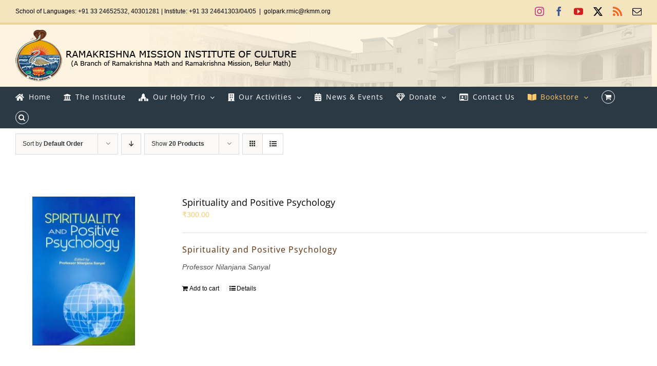

--- FILE ---
content_type: text/html; charset=UTF-8
request_url: https://sriramakrishna.org/product-category/religion-and-culture/page/2/?product_order=asc&product_orderby=default&product_count=20&product_view=list
body_size: 17850
content:
<!DOCTYPE html>
<html class="avada-html-layout-wide avada-html-header-position-top avada-html-is-archive avada-has-site-width-percent avada-is-100-percent-template avada-has-site-width-100-percent" lang="en-US" prefix="og: http://ogp.me/ns# fb: http://ogp.me/ns/fb#">
<head>
	<meta http-equiv="X-UA-Compatible" content="IE=edge" />
	<meta http-equiv="Content-Type" content="text/html; charset=utf-8"/>
	<meta name="viewport" content="width=device-width, initial-scale=1" />
	<title>Religion and Culture &#8211; Page 2 &#8211; RKM Institute of Culture</title>
<meta name='robots' content='max-image-preview:large' />
<script>window._wca = window._wca || [];</script>
<link rel='dns-prefetch' href='//stats.wp.com' />
<link rel='dns-prefetch' href='//www.googletagmanager.com' />
<link rel='preconnect' href='//i0.wp.com' />
<link rel="alternate" type="application/rss+xml" title="RKM Institute of Culture &raquo; Feed" href="https://sriramakrishna.org/feed/" />
<link rel="alternate" type="application/rss+xml" title="RKM Institute of Culture &raquo; Comments Feed" href="https://sriramakrishna.org/comments/feed/" />
								<link rel="icon" href="https://sriramakrishna.org/wp-content/uploads/2019/08/favicon.png" type="image/png" />
		
		
		
				<link rel="alternate" type="application/rss+xml" title="RKM Institute of Culture &raquo; Religion and Culture Category Feed" href="https://sriramakrishna.org/product-category/religion-and-culture/feed/" />
				
		<meta property="og:locale" content="en_US"/>
		<meta property="og:type" content="article"/>
		<meta property="og:site_name" content="RKM Institute of Culture"/>
		<meta property="og:title" content="  Product categories  Religion and Culture"/>
				<meta property="og:url" content="https://sriramakrishna.org/product/spirituality-and-positive-psychology/"/>
																				<meta property="og:image" content="https://i0.wp.com/sriramakrishna.org/wp-content/uploads/2021/03/espipos.jpg?fit=222%2C346&ssl=1"/>
		<meta property="og:image:width" content="222"/>
		<meta property="og:image:height" content="346"/>
		<meta property="og:image:type" content="image/jpeg"/>
				<style id='wp-img-auto-sizes-contain-inline-css' type='text/css'>
img:is([sizes=auto i],[sizes^="auto," i]){contain-intrinsic-size:3000px 1500px}
/*# sourceURL=wp-img-auto-sizes-contain-inline-css */
</style>
<style id='wp-emoji-styles-inline-css' type='text/css'>

	img.wp-smiley, img.emoji {
		display: inline !important;
		border: none !important;
		box-shadow: none !important;
		height: 1em !important;
		width: 1em !important;
		margin: 0 0.07em !important;
		vertical-align: -0.1em !important;
		background: none !important;
		padding: 0 !important;
	}
/*# sourceURL=wp-emoji-styles-inline-css */
</style>
<link rel='stylesheet' id='ditty-news-ticker-font-css' href='https://sriramakrishna.org/wp-content/plugins/ditty-news-ticker/legacy/inc/static/libs/fontastic/styles.css?ver=3.1.63' type='text/css' media='all' />
<link rel='stylesheet' id='ditty-news-ticker-css' href='https://sriramakrishna.org/wp-content/plugins/ditty-news-ticker/legacy/inc/static/css/style.css?ver=3.1.63' type='text/css' media='all' />
<link rel='stylesheet' id='ditty-displays-css' href='https://sriramakrishna.org/wp-content/plugins/ditty-news-ticker/assets/build/dittyDisplays.css?ver=3.1.63' type='text/css' media='all' />
<link rel='stylesheet' id='ditty-fontawesome-css' href='https://sriramakrishna.org/wp-content/plugins/ditty-news-ticker/includes/libs/fontawesome-6.4.0/css/all.css?ver=6.4.0' type='text/css' media='' />
<link rel='stylesheet' id='spacexchimp_p005-bootstrap-tooltip-css-css' href='https://sriramakrishna.org/wp-content/plugins/social-media-buttons-toolbar/inc/lib/bootstrap-tooltip/bootstrap-tooltip.css?ver=5.0' type='text/css' media='all' />
<link rel='stylesheet' id='spacexchimp_p005-frontend-css-css' href='https://sriramakrishna.org/wp-content/plugins/social-media-buttons-toolbar/inc/css/frontend.css?ver=5.0' type='text/css' media='all' />
<style id='spacexchimp_p005-frontend-css-inline-css' type='text/css'>

                    .sxc-follow-buttons {
                        text-align: right !important;
                    }
                    .sxc-follow-buttons .sxc-follow-button,
                    .sxc-follow-buttons .sxc-follow-button a,
                    .sxc-follow-buttons .sxc-follow-button a img {
                        width: 32px !important;
                        height: 32px !important;
                    }
                    .sxc-follow-buttons .sxc-follow-button {
                        margin: 5px !important;
                    }
                  
/*# sourceURL=spacexchimp_p005-frontend-css-inline-css */
</style>
<style id='woocommerce-inline-inline-css' type='text/css'>
.woocommerce form .form-row .required { visibility: visible; }
/*# sourceURL=woocommerce-inline-inline-css */
</style>
<link rel='stylesheet' id='fusion-dynamic-css-css' href='https://sriramakrishna.org/wp-content/uploads/fusion-styles/bc9d1b5f481f91247edd991027b19aaf.min.css?ver=3.14.2' type='text/css' media='all' />
<script type="text/javascript" src="https://sriramakrishna.org/wp-includes/js/jquery/jquery.min.js?ver=3.7.1" id="jquery-core-js"></script>
<script type="text/javascript" src="https://sriramakrishna.org/wp-includes/js/jquery/jquery-migrate.min.js?ver=3.4.1" id="jquery-migrate-js"></script>
<script type="text/javascript" src="https://sriramakrishna.org/wp-content/plugins/social-media-buttons-toolbar/inc/lib/bootstrap-tooltip/bootstrap-tooltip.js?ver=5.0" id="spacexchimp_p005-bootstrap-tooltip-js-js"></script>
<script type="text/javascript" src="https://sriramakrishna.org/wp-content/plugins/woocommerce/assets/js/jquery-blockui/jquery.blockUI.min.js?ver=2.7.0-wc.10.4.3" id="wc-jquery-blockui-js" defer="defer" data-wp-strategy="defer"></script>
<script type="text/javascript" id="wc-add-to-cart-js-extra">
/* <![CDATA[ */
var wc_add_to_cart_params = {"ajax_url":"/wp-admin/admin-ajax.php","wc_ajax_url":"/?wc-ajax=%%endpoint%%","i18n_view_cart":"View cart","cart_url":"https://sriramakrishna.org/mycart/","is_cart":"","cart_redirect_after_add":"no"};
//# sourceURL=wc-add-to-cart-js-extra
/* ]]> */
</script>
<script type="text/javascript" src="https://sriramakrishna.org/wp-content/plugins/woocommerce/assets/js/frontend/add-to-cart.min.js?ver=10.4.3" id="wc-add-to-cart-js" defer="defer" data-wp-strategy="defer"></script>
<script type="text/javascript" src="https://sriramakrishna.org/wp-content/plugins/woocommerce/assets/js/js-cookie/js.cookie.min.js?ver=2.1.4-wc.10.4.3" id="wc-js-cookie-js" defer="defer" data-wp-strategy="defer"></script>
<script type="text/javascript" id="woocommerce-js-extra">
/* <![CDATA[ */
var woocommerce_params = {"ajax_url":"/wp-admin/admin-ajax.php","wc_ajax_url":"/?wc-ajax=%%endpoint%%","i18n_password_show":"Show password","i18n_password_hide":"Hide password"};
//# sourceURL=woocommerce-js-extra
/* ]]> */
</script>
<script type="text/javascript" src="https://sriramakrishna.org/wp-content/plugins/woocommerce/assets/js/frontend/woocommerce.min.js?ver=10.4.3" id="woocommerce-js" defer="defer" data-wp-strategy="defer"></script>
<script type="text/javascript" src="https://stats.wp.com/s-202604.js" id="woocommerce-analytics-js" defer="defer" data-wp-strategy="defer"></script>

<!-- Google tag (gtag.js) snippet added by Site Kit -->
<!-- Google Analytics snippet added by Site Kit -->
<script type="text/javascript" src="https://www.googletagmanager.com/gtag/js?id=GT-WP5JSGK" id="google_gtagjs-js" async></script>
<script type="text/javascript" id="google_gtagjs-js-after">
/* <![CDATA[ */
window.dataLayer = window.dataLayer || [];function gtag(){dataLayer.push(arguments);}
gtag("set","linker",{"domains":["sriramakrishna.org"]});
gtag("js", new Date());
gtag("set", "developer_id.dZTNiMT", true);
gtag("config", "GT-WP5JSGK");
//# sourceURL=google_gtagjs-js-after
/* ]]> */
</script>
<link rel="https://api.w.org/" href="https://sriramakrishna.org/wp-json/" /><link rel="alternate" title="JSON" type="application/json" href="https://sriramakrishna.org/wp-json/wp/v2/product_cat/51" /><link rel="EditURI" type="application/rsd+xml" title="RSD" href="https://sriramakrishna.org/xmlrpc.php?rsd" />
<meta name="generator" content="WordPress 6.9" />
<meta name="generator" content="WooCommerce 10.4.3" />
<style>overflow: scroll;</style><meta name="generator" content="Site Kit by Google 1.170.0" />	<style>img#wpstats{display:none}</style>
		<style type="text/css" id="css-fb-visibility">@media screen and (max-width: 640px){.fusion-no-small-visibility{display:none !important;}body .sm-text-align-center{text-align:center !important;}body .sm-text-align-left{text-align:left !important;}body .sm-text-align-right{text-align:right !important;}body .sm-text-align-justify{text-align:justify !important;}body .sm-flex-align-center{justify-content:center !important;}body .sm-flex-align-flex-start{justify-content:flex-start !important;}body .sm-flex-align-flex-end{justify-content:flex-end !important;}body .sm-mx-auto{margin-left:auto !important;margin-right:auto !important;}body .sm-ml-auto{margin-left:auto !important;}body .sm-mr-auto{margin-right:auto !important;}body .fusion-absolute-position-small{position:absolute;width:100%;}.awb-sticky.awb-sticky-small{ position: sticky; top: var(--awb-sticky-offset,0); }}@media screen and (min-width: 641px) and (max-width: 1024px){.fusion-no-medium-visibility{display:none !important;}body .md-text-align-center{text-align:center !important;}body .md-text-align-left{text-align:left !important;}body .md-text-align-right{text-align:right !important;}body .md-text-align-justify{text-align:justify !important;}body .md-flex-align-center{justify-content:center !important;}body .md-flex-align-flex-start{justify-content:flex-start !important;}body .md-flex-align-flex-end{justify-content:flex-end !important;}body .md-mx-auto{margin-left:auto !important;margin-right:auto !important;}body .md-ml-auto{margin-left:auto !important;}body .md-mr-auto{margin-right:auto !important;}body .fusion-absolute-position-medium{position:absolute;width:100%;}.awb-sticky.awb-sticky-medium{ position: sticky; top: var(--awb-sticky-offset,0); }}@media screen and (min-width: 1025px){.fusion-no-large-visibility{display:none !important;}body .lg-text-align-center{text-align:center !important;}body .lg-text-align-left{text-align:left !important;}body .lg-text-align-right{text-align:right !important;}body .lg-text-align-justify{text-align:justify !important;}body .lg-flex-align-center{justify-content:center !important;}body .lg-flex-align-flex-start{justify-content:flex-start !important;}body .lg-flex-align-flex-end{justify-content:flex-end !important;}body .lg-mx-auto{margin-left:auto !important;margin-right:auto !important;}body .lg-ml-auto{margin-left:auto !important;}body .lg-mr-auto{margin-right:auto !important;}body .fusion-absolute-position-large{position:absolute;width:100%;}.awb-sticky.awb-sticky-large{ position: sticky; top: var(--awb-sticky-offset,0); }}</style>	<noscript><style>.woocommerce-product-gallery{ opacity: 1 !important; }</style></noscript>
			<style type="text/css" id="wp-custom-css">
			.featured-image img {
    width: 280px;
	height:360px;
}
.fusion-product-wrapper img {
    width: 200px;
	height:290px;
}

.woocommerce-shipping-destination{
	display:none;
}		</style>
				<script type="text/javascript">
			var doc = document.documentElement;
			doc.setAttribute( 'data-useragent', navigator.userAgent );
		</script>
		
	<style id='global-styles-inline-css' type='text/css'>
:root{--wp--preset--aspect-ratio--square: 1;--wp--preset--aspect-ratio--4-3: 4/3;--wp--preset--aspect-ratio--3-4: 3/4;--wp--preset--aspect-ratio--3-2: 3/2;--wp--preset--aspect-ratio--2-3: 2/3;--wp--preset--aspect-ratio--16-9: 16/9;--wp--preset--aspect-ratio--9-16: 9/16;--wp--preset--color--black: #000000;--wp--preset--color--cyan-bluish-gray: #abb8c3;--wp--preset--color--white: #ffffff;--wp--preset--color--pale-pink: #f78da7;--wp--preset--color--vivid-red: #cf2e2e;--wp--preset--color--luminous-vivid-orange: #ff6900;--wp--preset--color--luminous-vivid-amber: #fcb900;--wp--preset--color--light-green-cyan: #7bdcb5;--wp--preset--color--vivid-green-cyan: #00d084;--wp--preset--color--pale-cyan-blue: #8ed1fc;--wp--preset--color--vivid-cyan-blue: #0693e3;--wp--preset--color--vivid-purple: #9b51e0;--wp--preset--color--awb-color-1: rgba(255,255,255,1);--wp--preset--color--awb-color-2: rgba(246,246,246,1);--wp--preset--color--awb-color-3: rgba(224,222,222,1);--wp--preset--color--awb-color-4: rgba(254,201,107,1);--wp--preset--color--awb-color-5: rgba(43,57,68,1);--wp--preset--color--awb-color-6: rgba(51,51,51,1);--wp--preset--color--awb-color-7: rgba(38,46,68,1);--wp--preset--color--awb-color-8: rgba(0,0,0,1);--wp--preset--color--awb-color-custom-10: rgba(116,116,116,1);--wp--preset--color--awb-color-custom-11: rgba(160,206,78,1);--wp--preset--color--awb-color-custom-12: rgba(235,234,234,1);--wp--preset--color--awb-color-custom-13: rgba(117,58,15,1);--wp--preset--color--awb-color-custom-14: rgba(237,105,103,1);--wp--preset--color--awb-color-custom-15: rgba(232,232,232,1);--wp--preset--color--awb-color-custom-16: rgba(79,79,79,1);--wp--preset--gradient--vivid-cyan-blue-to-vivid-purple: linear-gradient(135deg,rgb(6,147,227) 0%,rgb(155,81,224) 100%);--wp--preset--gradient--light-green-cyan-to-vivid-green-cyan: linear-gradient(135deg,rgb(122,220,180) 0%,rgb(0,208,130) 100%);--wp--preset--gradient--luminous-vivid-amber-to-luminous-vivid-orange: linear-gradient(135deg,rgb(252,185,0) 0%,rgb(255,105,0) 100%);--wp--preset--gradient--luminous-vivid-orange-to-vivid-red: linear-gradient(135deg,rgb(255,105,0) 0%,rgb(207,46,46) 100%);--wp--preset--gradient--very-light-gray-to-cyan-bluish-gray: linear-gradient(135deg,rgb(238,238,238) 0%,rgb(169,184,195) 100%);--wp--preset--gradient--cool-to-warm-spectrum: linear-gradient(135deg,rgb(74,234,220) 0%,rgb(151,120,209) 20%,rgb(207,42,186) 40%,rgb(238,44,130) 60%,rgb(251,105,98) 80%,rgb(254,248,76) 100%);--wp--preset--gradient--blush-light-purple: linear-gradient(135deg,rgb(255,206,236) 0%,rgb(152,150,240) 100%);--wp--preset--gradient--blush-bordeaux: linear-gradient(135deg,rgb(254,205,165) 0%,rgb(254,45,45) 50%,rgb(107,0,62) 100%);--wp--preset--gradient--luminous-dusk: linear-gradient(135deg,rgb(255,203,112) 0%,rgb(199,81,192) 50%,rgb(65,88,208) 100%);--wp--preset--gradient--pale-ocean: linear-gradient(135deg,rgb(255,245,203) 0%,rgb(182,227,212) 50%,rgb(51,167,181) 100%);--wp--preset--gradient--electric-grass: linear-gradient(135deg,rgb(202,248,128) 0%,rgb(113,206,126) 100%);--wp--preset--gradient--midnight: linear-gradient(135deg,rgb(2,3,129) 0%,rgb(40,116,252) 100%);--wp--preset--font-size--small: 10.5px;--wp--preset--font-size--medium: 20px;--wp--preset--font-size--large: 21px;--wp--preset--font-size--x-large: 42px;--wp--preset--font-size--normal: 14px;--wp--preset--font-size--xlarge: 28px;--wp--preset--font-size--huge: 42px;--wp--preset--spacing--20: 0.44rem;--wp--preset--spacing--30: 0.67rem;--wp--preset--spacing--40: 1rem;--wp--preset--spacing--50: 1.5rem;--wp--preset--spacing--60: 2.25rem;--wp--preset--spacing--70: 3.38rem;--wp--preset--spacing--80: 5.06rem;--wp--preset--shadow--natural: 6px 6px 9px rgba(0, 0, 0, 0.2);--wp--preset--shadow--deep: 12px 12px 50px rgba(0, 0, 0, 0.4);--wp--preset--shadow--sharp: 6px 6px 0px rgba(0, 0, 0, 0.2);--wp--preset--shadow--outlined: 6px 6px 0px -3px rgb(255, 255, 255), 6px 6px rgb(0, 0, 0);--wp--preset--shadow--crisp: 6px 6px 0px rgb(0, 0, 0);}:where(.is-layout-flex){gap: 0.5em;}:where(.is-layout-grid){gap: 0.5em;}body .is-layout-flex{display: flex;}.is-layout-flex{flex-wrap: wrap;align-items: center;}.is-layout-flex > :is(*, div){margin: 0;}body .is-layout-grid{display: grid;}.is-layout-grid > :is(*, div){margin: 0;}:where(.wp-block-columns.is-layout-flex){gap: 2em;}:where(.wp-block-columns.is-layout-grid){gap: 2em;}:where(.wp-block-post-template.is-layout-flex){gap: 1.25em;}:where(.wp-block-post-template.is-layout-grid){gap: 1.25em;}.has-black-color{color: var(--wp--preset--color--black) !important;}.has-cyan-bluish-gray-color{color: var(--wp--preset--color--cyan-bluish-gray) !important;}.has-white-color{color: var(--wp--preset--color--white) !important;}.has-pale-pink-color{color: var(--wp--preset--color--pale-pink) !important;}.has-vivid-red-color{color: var(--wp--preset--color--vivid-red) !important;}.has-luminous-vivid-orange-color{color: var(--wp--preset--color--luminous-vivid-orange) !important;}.has-luminous-vivid-amber-color{color: var(--wp--preset--color--luminous-vivid-amber) !important;}.has-light-green-cyan-color{color: var(--wp--preset--color--light-green-cyan) !important;}.has-vivid-green-cyan-color{color: var(--wp--preset--color--vivid-green-cyan) !important;}.has-pale-cyan-blue-color{color: var(--wp--preset--color--pale-cyan-blue) !important;}.has-vivid-cyan-blue-color{color: var(--wp--preset--color--vivid-cyan-blue) !important;}.has-vivid-purple-color{color: var(--wp--preset--color--vivid-purple) !important;}.has-black-background-color{background-color: var(--wp--preset--color--black) !important;}.has-cyan-bluish-gray-background-color{background-color: var(--wp--preset--color--cyan-bluish-gray) !important;}.has-white-background-color{background-color: var(--wp--preset--color--white) !important;}.has-pale-pink-background-color{background-color: var(--wp--preset--color--pale-pink) !important;}.has-vivid-red-background-color{background-color: var(--wp--preset--color--vivid-red) !important;}.has-luminous-vivid-orange-background-color{background-color: var(--wp--preset--color--luminous-vivid-orange) !important;}.has-luminous-vivid-amber-background-color{background-color: var(--wp--preset--color--luminous-vivid-amber) !important;}.has-light-green-cyan-background-color{background-color: var(--wp--preset--color--light-green-cyan) !important;}.has-vivid-green-cyan-background-color{background-color: var(--wp--preset--color--vivid-green-cyan) !important;}.has-pale-cyan-blue-background-color{background-color: var(--wp--preset--color--pale-cyan-blue) !important;}.has-vivid-cyan-blue-background-color{background-color: var(--wp--preset--color--vivid-cyan-blue) !important;}.has-vivid-purple-background-color{background-color: var(--wp--preset--color--vivid-purple) !important;}.has-black-border-color{border-color: var(--wp--preset--color--black) !important;}.has-cyan-bluish-gray-border-color{border-color: var(--wp--preset--color--cyan-bluish-gray) !important;}.has-white-border-color{border-color: var(--wp--preset--color--white) !important;}.has-pale-pink-border-color{border-color: var(--wp--preset--color--pale-pink) !important;}.has-vivid-red-border-color{border-color: var(--wp--preset--color--vivid-red) !important;}.has-luminous-vivid-orange-border-color{border-color: var(--wp--preset--color--luminous-vivid-orange) !important;}.has-luminous-vivid-amber-border-color{border-color: var(--wp--preset--color--luminous-vivid-amber) !important;}.has-light-green-cyan-border-color{border-color: var(--wp--preset--color--light-green-cyan) !important;}.has-vivid-green-cyan-border-color{border-color: var(--wp--preset--color--vivid-green-cyan) !important;}.has-pale-cyan-blue-border-color{border-color: var(--wp--preset--color--pale-cyan-blue) !important;}.has-vivid-cyan-blue-border-color{border-color: var(--wp--preset--color--vivid-cyan-blue) !important;}.has-vivid-purple-border-color{border-color: var(--wp--preset--color--vivid-purple) !important;}.has-vivid-cyan-blue-to-vivid-purple-gradient-background{background: var(--wp--preset--gradient--vivid-cyan-blue-to-vivid-purple) !important;}.has-light-green-cyan-to-vivid-green-cyan-gradient-background{background: var(--wp--preset--gradient--light-green-cyan-to-vivid-green-cyan) !important;}.has-luminous-vivid-amber-to-luminous-vivid-orange-gradient-background{background: var(--wp--preset--gradient--luminous-vivid-amber-to-luminous-vivid-orange) !important;}.has-luminous-vivid-orange-to-vivid-red-gradient-background{background: var(--wp--preset--gradient--luminous-vivid-orange-to-vivid-red) !important;}.has-very-light-gray-to-cyan-bluish-gray-gradient-background{background: var(--wp--preset--gradient--very-light-gray-to-cyan-bluish-gray) !important;}.has-cool-to-warm-spectrum-gradient-background{background: var(--wp--preset--gradient--cool-to-warm-spectrum) !important;}.has-blush-light-purple-gradient-background{background: var(--wp--preset--gradient--blush-light-purple) !important;}.has-blush-bordeaux-gradient-background{background: var(--wp--preset--gradient--blush-bordeaux) !important;}.has-luminous-dusk-gradient-background{background: var(--wp--preset--gradient--luminous-dusk) !important;}.has-pale-ocean-gradient-background{background: var(--wp--preset--gradient--pale-ocean) !important;}.has-electric-grass-gradient-background{background: var(--wp--preset--gradient--electric-grass) !important;}.has-midnight-gradient-background{background: var(--wp--preset--gradient--midnight) !important;}.has-small-font-size{font-size: var(--wp--preset--font-size--small) !important;}.has-medium-font-size{font-size: var(--wp--preset--font-size--medium) !important;}.has-large-font-size{font-size: var(--wp--preset--font-size--large) !important;}.has-x-large-font-size{font-size: var(--wp--preset--font-size--x-large) !important;}
/*# sourceURL=global-styles-inline-css */
</style>
<link rel='stylesheet' id='wc-blocks-style-css' href='https://sriramakrishna.org/wp-content/plugins/woocommerce/assets/client/blocks/wc-blocks.css?ver=wc-10.4.3' type='text/css' media='all' />
</head>

<body class="archive paged tax-product_cat term-religion-and-culture term-51 paged-2 wp-theme-Avada theme-Avada woocommerce woocommerce-page woocommerce-no-js fusion-image-hovers fusion-pagination-sizing fusion-button_type-flat fusion-button_span-no fusion-button_gradient-linear avada-image-rollover-circle-no avada-image-rollover-yes avada-image-rollover-direction-center_horiz fusion-has-button-gradient fusion-body ltr fusion-sticky-header no-tablet-sticky-header no-mobile-sticky-header no-mobile-slidingbar no-mobile-totop avada-has-rev-slider-styles fusion-disable-outline fusion-sub-menu-slide mobile-logo-pos-left layout-wide-mode avada-has-boxed-modal-shadow-none layout-scroll-offset-full avada-has-zero-margin-offset-top fusion-top-header menu-text-align-left fusion-woo-product-design-classic fusion-woo-shop-page-columns-4 fusion-woo-related-columns-4 fusion-woo-archive-page-columns-5 avada-has-woo-gallery-disabled woo-sale-badge-circle woo-outofstock-badge-top_bar mobile-menu-design-modern fusion-show-pagination-text fusion-header-layout-v5 avada-responsive avada-footer-fx-none avada-menu-highlight-style-arrow fusion-search-form-classic fusion-main-menu-search-overlay fusion-avatar-square avada-dropdown-styles avada-blog-layout-grid avada-blog-archive-layout-grid avada-header-shadow-no avada-menu-icon-position-left avada-has-megamenu-shadow avada-has-mainmenu-dropdown-divider fusion-has-main-nav-icon-circle avada-has-header-100-width avada-has-pagetitle-bg-full avada-has-main-nav-search-icon avada-has-100-footer avada-has-breadcrumb-mobile-hidden avada-has-titlebar-hide avada-header-border-color-full-transparent avada-social-full-transparent avada-has-header-bg-image avada-header-bg-no-repeat avada-has-header-bg-full avada-has-header-bg-parallax avada-has-pagination-padding avada-flyout-menu-direction-fade avada-ec-views-v1" data-awb-post-id="4910">
		<a class="skip-link screen-reader-text" href="#content">Skip to content</a>

	<div id="boxed-wrapper">
		
		<div id="wrapper" class="fusion-wrapper">
			<div id="home" style="position:relative;top:-1px;"></div>
							
					
			<header class="fusion-header-wrapper">
				<div class="fusion-header-v5 fusion-logo-alignment fusion-logo-left fusion-sticky-menu- fusion-sticky-logo- fusion-mobile-logo-1 fusion-sticky-menu-only fusion-header-menu-align-left fusion-mobile-menu-design-modern">
					
<div class="fusion-secondary-header">
	<div class="fusion-row">
					<div class="fusion-alignleft">
				<div class="fusion-contact-info"><span class="fusion-contact-info-phone-number">School of Languages: +91 33 24652532, 40301281  |  Institute: +91 33 24641303/04/05</span><span class="fusion-header-separator">|</span><span class="fusion-contact-info-email-address"><a href="/cdn-cgi/l/email-protection#513677726060606a3d21302377726061666a7f2377726061686a77726061646a32777267656a233a77726061686a3c777265676a3e77726060656a77726061626a">g&#111;lpar&#107;.r&#109;&#105;c&#64;rk&#109;m&#46;o&#114;&#103;</a></span></div>			</div>
							<div class="fusion-alignright">
				<div class="fusion-social-links-header"><div class="fusion-social-networks"><div class="fusion-social-networks-wrapper"><a  class="fusion-social-network-icon fusion-tooltip fusion-instagram awb-icon-instagram" style="color:#c13584;" data-placement="bottom" data-title="Instagram" data-toggle="tooltip" title="Instagram" href="https://www.instagram.com/rmic.in" target="_blank" rel="noopener noreferrer"><span class="screen-reader-text">Instagram</span></a><a  class="fusion-social-network-icon fusion-tooltip fusion-facebook awb-icon-facebook" style="color:#3b5998;" data-placement="bottom" data-title="Facebook" data-toggle="tooltip" title="Facebook" href="https://www.facebook.com/rmic.kolkata" target="_blank" rel="noreferrer"><span class="screen-reader-text">Facebook</span></a><a  class="fusion-social-network-icon fusion-tooltip fusion-youtube awb-icon-youtube" style="color:#cd201f;" data-placement="bottom" data-title="YouTube" data-toggle="tooltip" title="YouTube" href="https://youtube.com/c/rmicgolpark" target="_blank" rel="noopener noreferrer"><span class="screen-reader-text">YouTube</span></a><a  class="fusion-social-network-icon fusion-tooltip fusion-twitter awb-icon-twitter" style="color:#000000;" data-placement="bottom" data-title="X" data-toggle="tooltip" title="X" href="https://twitter.com/rmicgolpark" target="_blank" rel="noopener noreferrer"><span class="screen-reader-text">X</span></a><a class="fusion-social-network-icon fusion-tooltip fusion-rss awb-icon-rss" style="color:#f26522;" data-placement="bottom" data-title="Rss" data-toggle="tooltip" title="Rss" href="https://sriramakrishna.org/feed/" target="_blank" rel="noopener noreferrer"><span class="screen-reader-text">Rss</span></a><a class="fusion-social-network-icon fusion-tooltip fusion-mail awb-icon-mail fusion-last-social-icon" style="color:#000000;" data-placement="bottom" data-title="Email" data-toggle="tooltip" title="Email" href="/cdn-cgi/l/email-protection#ef9d82c9ccdedfdad48cc9ccdfdbd9d4c9ccdedfdcd480c9ccdedfd7d4c9ccdededdd4c9ccdfd6d8d49dc9ccdedfd8d4c9ccdfd9dbd48882c9ccdfd6d8d48683c9ccdfdbd9d4c9ccdfd6d6d4c9ccdededed4c9ccdedfd6d4" target="_self" rel="noopener noreferrer"><span class="screen-reader-text">Email</span></a></div></div></div>			</div>
			</div>
</div>
<div class="fusion-header-sticky-height"></div>
<div class="fusion-sticky-header-wrapper"> <!-- start fusion sticky header wrapper -->
	<div class="fusion-header">
		<div class="fusion-row">
							<div class="fusion-logo" data-margin-top="10px" data-margin-bottom="10px" data-margin-left="0px" data-margin-right="0px">
			<a class="fusion-logo-link"  href="https://sriramakrishna.org/" >

						<!-- standard logo -->
			<img src="https://sriramakrishna.org/wp-content/uploads/2019/09/logo.png" srcset="https://sriramakrishna.org/wp-content/uploads/2019/09/logo.png 1x" width="548" height="100" alt="RKM Institute of Culture Logo" data-retina_logo_url="" class="fusion-standard-logo" />

											<!-- mobile logo -->
				<img src="https://sriramakrishna.org/wp-content/uploads/2019/09/logo.png" srcset="https://sriramakrishna.org/wp-content/uploads/2019/09/logo.png 1x" width="548" height="100" alt="RKM Institute of Culture Logo" data-retina_logo_url="" class="fusion-mobile-logo" />
			
					</a>
		</div>
								<div class="fusion-mobile-menu-icons">
							<a href="#" class="fusion-icon awb-icon-bars" aria-label="Toggle mobile menu" aria-expanded="false"></a>
		
		
		
					<a href="https://sriramakrishna.org/mycart/" class="fusion-icon awb-icon-shopping-cart"  aria-label="Toggle mobile cart"></a>
			</div>
			
					</div>
	</div>
	<div class="fusion-secondary-main-menu">
		<div class="fusion-row">
			<nav class="fusion-main-menu" aria-label="Main Menu"><div class="fusion-overlay-search">		<form role="search" class="searchform fusion-search-form  fusion-search-form-classic" method="get" action="https://sriramakrishna.org/">
			<div class="fusion-search-form-content">

				
				<div class="fusion-search-field search-field">
					<label><span class="screen-reader-text">Search for:</span>
													<input type="search" value="" name="s" class="s" placeholder="Search..." required aria-required="true" aria-label="Search..."/>
											</label>
				</div>
				<div class="fusion-search-button search-button">
					<input type="submit" class="fusion-search-submit searchsubmit" aria-label="Search" value="&#xf002;" />
									</div>

				
			</div>


			
		</form>
		<div class="fusion-search-spacer"></div><a href="#" role="button" aria-label="Close Search" class="fusion-close-search"></a></div><ul id="menu-new-menu" class="fusion-menu"><li  id="menu-item-3183"  class="menu-item menu-item-type-post_type menu-item-object-page menu-item-home menu-item-3183"  data-item-id="3183"><a  href="https://sriramakrishna.org/" class="fusion-flex-link fusion-arrow-highlight"><span class="fusion-megamenu-icon"><i class="glyphicon fa-home fas" aria-hidden="true"></i></span><span class="menu-text">Home<span class="fusion-arrow-svg"><svg height="12px" width="20px">
					<path d="M0 0 L10 12 L20 0 Z" fill="#ffffff" class="header_border_color_stroke" stroke-width="1"/>
					</svg></span></span></a></li><li  id="menu-item-3167"  class="menu-item menu-item-type-custom menu-item-object-custom menu-item-3167"  data-item-id="3167"><a href="https://sriramakrishna.org/the-institute/" class="fusion-flex-link fusion-arrow-highlight"><span class="fusion-megamenu-icon"><i class="glyphicon fa-university fas" aria-hidden="true"></i></span><span class="menu-text">The Institute<span class="fusion-arrow-svg"><svg height="12px" width="20px">
					<path d="M0 0 L10 12 L20 0 Z" fill="#ffffff" class="header_border_color_stroke" stroke-width="1"/>
					</svg></span></span></a></li><li  id="menu-item-815"  class="menu-item menu-item-type-custom menu-item-object-custom menu-item-has-children menu-item-815 fusion-dropdown-menu"  data-item-id="815"><a  href="#theholytrinity" class="fusion-flex-link fusion-arrow-highlight"><span class="fusion-megamenu-icon"><i class="glyphicon fa-place-of-worship fas" aria-hidden="true"></i></span><span class="menu-text">Our Holy Trio<span class="fusion-arrow-svg"><svg height="12px" width="20px">
					<path d="M0 0 L10 12 L20 0 Z" fill="#ffffff" class="header_border_color_stroke" stroke-width="1"/>
					</svg></span><span class="fusion-dropdown-svg"><svg height="12px" width="20px">
						<path d="M0 12 L10 0 L20 12 Z" fill="#2b3944"/>
						</svg></span></span> <span class="fusion-caret"><i class="fusion-dropdown-indicator" aria-hidden="true"></i></span></a><ul class="sub-menu"><li  id="menu-item-935"  class="menu-item menu-item-type-post_type menu-item-object-page menu-item-has-children menu-item-935 fusion-dropdown-submenu" ><a  href="https://sriramakrishna.org/sri-ramakrishna/" class="fusion-arrow-highlight"><span>Sri Ramakrishna</span></a><ul class="sub-menu"><li  id="menu-item-1124"  class="menu-item menu-item-type-custom menu-item-object-custom menu-item-1124" ><a  href="#msg-lib" class="fusion-arrow-highlight"><span>Message of Sri Ramakrishana</span></a></li><li  id="menu-item-1122"  class="menu-item menu-item-type-custom menu-item-object-custom menu-item-1122" ><a  href="#msg-cwc" class="fusion-arrow-highlight"><span>Contributions to World Culture</span></a></li><li  id="menu-item-1126"  class="menu-item menu-item-type-custom menu-item-object-custom menu-item-1126" ><a  href="#msg-cme" class="fusion-arrow-highlight"><span>Chronology of Main Events</span></a></li><li  id="menu-item-1130"  class="menu-item menu-item-type-custom menu-item-object-custom menu-item-1130" ><a  href="#msg-gosr" class="fusion-arrow-highlight"><span>The Gospel Sri Ramakrishana</span></a></li><li  id="menu-item-1131"  class="menu-item menu-item-type-custom menu-item-object-custom menu-item-1131" ><a  href="#" class="fusion-arrow-highlight"><span>Great Thinkers on Ramakrishana Vivekananda</span></a></li></ul></li><li  id="menu-item-934"  class="menu-item menu-item-type-post_type menu-item-object-page menu-item-934 fusion-dropdown-submenu" ><a  href="https://sriramakrishna.org/sri-sarada-devi/" class="fusion-arrow-highlight"><span>Sri Sarada Devi</span></a></li><li  id="menu-item-933"  class="menu-item menu-item-type-post_type menu-item-object-page menu-item-933 fusion-dropdown-submenu" ><a  href="https://sriramakrishna.org/swami-vivekananda/" class="fusion-arrow-highlight"><span>Swami Vivekananda</span></a></li></ul></li><li  id="menu-item-3170"  class="menu-item menu-item-type-custom menu-item-object-custom menu-item-has-children menu-item-3170 fusion-dropdown-menu"  data-item-id="3170"><a  href="#departmentactivity" class="fusion-flex-link fusion-arrow-highlight"><span class="fusion-megamenu-icon"><i class="glyphicon fa-building fas" aria-hidden="true"></i></span><span class="menu-text">Our Activities<span class="fusion-arrow-svg"><svg height="12px" width="20px">
					<path d="M0 0 L10 12 L20 0 Z" fill="#ffffff" class="header_border_color_stroke" stroke-width="1"/>
					</svg></span><span class="fusion-dropdown-svg"><svg height="12px" width="20px">
						<path d="M0 12 L10 0 L20 12 Z" fill="#2b3944"/>
						</svg></span></span> <span class="fusion-caret"><i class="fusion-dropdown-indicator" aria-hidden="true"></i></span></a><ul class="sub-menu"><li  id="menu-item-1059"  class="menu-item menu-item-type-post_type menu-item-object-page menu-item-1059 fusion-dropdown-submenu" ><a  href="https://sriramakrishna.org/general-library/" class="fusion-arrow-highlight"><span>General Library</span></a></li><li  id="menu-item-1058"  class="menu-item menu-item-type-post_type menu-item-object-page menu-item-1058 fusion-dropdown-submenu" ><a  href="https://sriramakrishna.org/the-school-of-languages/" class="fusion-arrow-highlight"><span>School of Languages</span></a></li><li  id="menu-item-1057"  class="menu-item menu-item-type-post_type menu-item-object-page menu-item-1057 fusion-dropdown-submenu" ><a  href="https://sriramakrishna.org/the-center-for-indological-studies-and-research/" class="fusion-arrow-highlight"><span>Indological Studies and Research</span></a></li><li  id="menu-item-1056"  class="menu-item menu-item-type-post_type menu-item-object-page menu-item-1056 fusion-dropdown-submenu" ><a  href="https://sriramakrishna.org/the-museum-and-art-gallery/" class="fusion-arrow-highlight"><span>Museum and Art Gallery</span></a></li><li  id="menu-item-1055"  class="menu-item menu-item-type-post_type menu-item-object-page menu-item-1055 fusion-dropdown-submenu" ><a  href="https://sriramakrishna.org/the-cultural-activities-department/" class="fusion-arrow-highlight"><span>Cultural Programmes</span></a></li><li  id="menu-item-1054"  class="menu-item menu-item-type-post_type menu-item-object-page menu-item-1054 fusion-dropdown-submenu" ><a  href="https://sriramakrishna.org/the-youth-programmes-departments/" class="fusion-arrow-highlight"><span>Youth Programmes Department</span></a></li><li  id="menu-item-1053"  class="menu-item menu-item-type-post_type menu-item-object-page menu-item-1053 fusion-dropdown-submenu" ><a  href="https://sriramakrishna.org/the-department-of-social-work/" class="fusion-arrow-highlight"><span>Social &#038; Charitable Work</span></a></li><li  id="menu-item-1052"  class="menu-item menu-item-type-post_type menu-item-object-page menu-item-1052 fusion-dropdown-submenu" ><a  href="https://sriramakrishna.org/the-publications-and-sales-department/" class="fusion-arrow-highlight"><span>Publications and Sales</span></a></li><li  id="menu-item-1051"  class="menu-item menu-item-type-post_type menu-item-object-page menu-item-1051 fusion-dropdown-submenu" ><a  href="https://sriramakrishna.org/the-guest-scholars-house/" class="fusion-arrow-highlight"><span>Guest House &#038; Scholars House</span></a></li><li  id="menu-item-1050"  class="menu-item menu-item-type-post_type menu-item-object-page menu-item-1050 fusion-dropdown-submenu" ><a  href="https://sriramakrishna.org/the-horticulture-department/" class="fusion-arrow-highlight"><span>Horticulture</span></a></li><li  id="menu-item-1049"  class="menu-item menu-item-type-post_type menu-item-object-page menu-item-1049 fusion-dropdown-submenu" ><a  href="https://sriramakrishna.org/the-shrine-and-meditation-hall/" class="fusion-arrow-highlight"><span>Shrine and Meditation Hall</span></a></li></ul></li><li  id="menu-item-3886"  class="menu-item menu-item-type-post_type menu-item-object-page menu-item-3886"  data-item-id="3886"><a  href="https://sriramakrishna.org/newsandevents/" class="fusion-flex-link fusion-arrow-highlight"><span class="fusion-megamenu-icon"><i class="glyphicon fa-calendar-alt fas" aria-hidden="true"></i></span><span class="menu-text">News &#038; Events<span class="fusion-arrow-svg"><svg height="12px" width="20px">
					<path d="M0 0 L10 12 L20 0 Z" fill="#ffffff" class="header_border_color_stroke" stroke-width="1"/>
					</svg></span></span></a></li><li  id="menu-item-3150"  class="menu-item menu-item-type-custom menu-item-object-custom menu-item-has-children menu-item-3150 fusion-dropdown-menu"  data-item-id="3150"><a  href="#" class="fusion-flex-link fusion-arrow-highlight"><span class="fusion-megamenu-icon"><i class="glyphicon fa-gem far" aria-hidden="true"></i></span><span class="menu-text">Donate<span class="fusion-arrow-svg"><svg height="12px" width="20px">
					<path d="M0 0 L10 12 L20 0 Z" fill="#ffffff" class="header_border_color_stroke" stroke-width="1"/>
					</svg></span><span class="fusion-dropdown-svg"><svg height="12px" width="20px">
						<path d="M0 12 L10 0 L20 12 Z" fill="#2b3944"/>
						</svg></span></span> <span class="fusion-caret"><i class="fusion-dropdown-indicator" aria-hidden="true"></i></span></a><ul class="sub-menu"><li  id="menu-item-3152"  class="menu-item menu-item-type-post_type menu-item-object-page menu-item-3152 fusion-dropdown-submenu" ><a  href="https://sriramakrishna.org/donation/" class="fusion-arrow-highlight"><span>Online Donation</span></a></li><li  id="menu-item-3151"  class="menu-item menu-item-type-post_type menu-item-object-page menu-item-3151 fusion-dropdown-submenu" ><a  href="https://sriramakrishna.org/offline-donation/" class="fusion-arrow-highlight"><span>Offline Donation</span></a></li></ul></li><li  id="menu-item-3143"  class="menu-item menu-item-type-post_type menu-item-object-page menu-item-3143"  data-item-id="3143"><a  href="https://sriramakrishna.org/contact-us/" class="fusion-flex-link fusion-arrow-highlight"><span class="fusion-megamenu-icon"><i class="glyphicon fa-id-card far" aria-hidden="true"></i></span><span class="menu-text">Contact Us<span class="fusion-arrow-svg"><svg height="12px" width="20px">
					<path d="M0 0 L10 12 L20 0 Z" fill="#ffffff" class="header_border_color_stroke" stroke-width="1"/>
					</svg></span></span></a></li><li  id="menu-item-5309"  class="menu-item menu-item-type-post_type menu-item-object-page current-menu-ancestor current-menu-parent current_page_parent current_page_ancestor menu-item-has-children menu-item-5309 fusion-dropdown-menu"  data-item-id="5309"><a  href="https://sriramakrishna.org/bookstore/" class="fusion-flex-link fusion-arrow-highlight"><span class="fusion-megamenu-icon"><i class="glyphicon fa-book-open fas" aria-hidden="true"></i></span><span class="menu-text">Bookstore<span class="fusion-arrow-svg"><svg height="12px" width="20px">
					<path d="M0 0 L10 12 L20 0 Z" fill="#ffffff" class="header_border_color_stroke" stroke-width="1"/>
					</svg></span><span class="fusion-dropdown-svg"><svg height="12px" width="20px">
						<path d="M0 12 L10 0 L20 12 Z" fill="#2b3944"/>
						</svg></span></span> <span class="fusion-caret"><i class="fusion-dropdown-indicator" aria-hidden="true"></i></span></a><ul class="sub-menu"><li  id="menu-item-5314"  class="menu-item menu-item-type-taxonomy menu-item-object-product_cat menu-item-5314 fusion-dropdown-submenu" ><a  href="https://sriramakrishna.org/product-category/sri-ramakrishna/" class="fusion-arrow-highlight"><span>Sri Ramakrishna</span></a></li><li  id="menu-item-5318"  class="menu-item menu-item-type-taxonomy menu-item-object-product_cat menu-item-5318 fusion-dropdown-submenu" ><a  href="https://sriramakrishna.org/product-category/sri-sarada-devi/" class="fusion-arrow-highlight"><span>Sri Sarada devi</span></a></li><li  id="menu-item-5311"  class="menu-item menu-item-type-taxonomy menu-item-object-product_cat menu-item-5311 fusion-dropdown-submenu" ><a  href="https://sriramakrishna.org/product-category/swami-vivekananda/" class="fusion-arrow-highlight"><span>Swami Vivekananda</span></a></li><li  id="menu-item-5310"  class="menu-item menu-item-type-taxonomy menu-item-object-product_cat current-menu-item menu-item-has-children menu-item-5310 fusion-dropdown-submenu" ><a  href="https://sriramakrishna.org/product-category/religion-and-culture/" class="fusion-arrow-highlight"><span>Religion and Culture</span></a><ul class="sub-menu"><li  id="menu-item-5317"  class="menu-item menu-item-type-taxonomy menu-item-object-product_cat menu-item-5317" ><a  href="https://sriramakrishna.org/product-category/science-and-religion/" class="fusion-arrow-highlight"><span>Science and Religion</span></a></li></ul></li><li  id="menu-item-5316"  class="menu-item menu-item-type-taxonomy menu-item-object-product_cat menu-item-has-children menu-item-5316 fusion-dropdown-submenu" ><a  href="https://sriramakrishna.org/product-category/philosophy-and-education/" class="fusion-arrow-highlight"><span>Philosophy and Education</span></a><ul class="sub-menu"><li  id="menu-item-5319"  class="menu-item menu-item-type-taxonomy menu-item-object-product_cat menu-item-5319" ><a  href="https://sriramakrishna.org/product-category/consciousness/" class="fusion-arrow-highlight"><span>Consciousness</span></a></li></ul></li><li  id="menu-item-5315"  class="menu-item menu-item-type-taxonomy menu-item-object-product_cat menu-item-has-children menu-item-5315 fusion-dropdown-submenu" ><a  href="https://sriramakrishna.org/product-category/scripture/" class="fusion-arrow-highlight"><span>Scripture</span></a><ul class="sub-menu"><li  id="menu-item-5312"  class="menu-item menu-item-type-taxonomy menu-item-object-product_cat menu-item-5312" ><a  href="https://sriramakrishna.org/product-category/vedagranthamala/" class="fusion-arrow-highlight"><span>Vedagranthamala</span></a></li></ul></li><li  id="menu-item-5313"  class="menu-item menu-item-type-taxonomy menu-item-object-product_cat menu-item-5313 fusion-dropdown-submenu" ><a  href="https://sriramakrishna.org/product-category/miscellaneous/" class="fusion-arrow-highlight"><span>Miscellaneous</span></a></li></ul></li><li class="fusion-custom-menu-item fusion-menu-cart fusion-main-menu-cart fusion-widget-cart-counter"><a class="fusion-main-menu-icon" href="https://sriramakrishna.org/mycart/"><span class="menu-text" aria-label="View Cart"></span></a></li><li class="fusion-custom-menu-item fusion-main-menu-search fusion-search-overlay"><a class="fusion-main-menu-icon" href="#" aria-label="Search" data-title="Search" title="Search" role="button" aria-expanded="false"></a></li></ul></nav>
<nav class="fusion-mobile-nav-holder fusion-mobile-menu-text-align-left" aria-label="Main Menu Mobile"></nav>

					</div>
	</div>
</div> <!-- end fusion sticky header wrapper -->
				</div>
				<div class="fusion-clearfix"></div>
			</header>
								
							<div id="sliders-container" class="fusion-slider-visibility">
					</div>
				
					
							
			
						<main id="main" class="clearfix width-100 full-bg">
				<div class="fusion-row" style="max-width:100%;">
		<div class="woocommerce-container">
			<section id="content" class=" full-width" style="width: 100%;">
		<header class="woocommerce-products-header">
	
	</header>
<div class="woocommerce-notices-wrapper"></div>
<div class="catalog-ordering fusion-clearfix">
			<div class="orderby-order-container">
			<ul class="orderby order-dropdown">
				<li>
					<span class="current-li">
						<span class="current-li-content">
														<a aria-haspopup="true">Sort by <strong>Default Order</strong></a>
						</span>
					</span>
					<ul>
																			<li class="">
																<a href="?product_order=asc&product_orderby=default&product_count=20&product_view=list">Sort by <strong>Default Order</strong></a>
							</li>
												<li class="">
														<a href="?product_order=asc&product_orderby=name&product_count=20&product_view=list">Sort by <strong>Name</strong></a>
						</li>
						<li class="">
														<a href="?product_order=asc&product_orderby=price&product_count=20&product_view=list">Sort by <strong>Price</strong></a>
						</li>
						<li class="">
														<a href="?product_order=asc&product_orderby=date&product_count=20&product_view=list">Sort by <strong>Date</strong></a>
						</li>
						<li class="">
														<a href="?product_order=asc&product_orderby=popularity&product_count=20&product_view=list">Sort by <strong>Popularity</strong></a>
						</li>

											</ul>
				</li>
			</ul>

			<ul class="order">
															<li class="asc"><a aria-label="Descending order" aria-haspopup="true" href="?product_order=desc&product_orderby=default&product_count=20&product_view=list"><i class="awb-icon-arrow-down2" aria-hidden="true"></i></a></li>
												</ul>
		</div>

		<ul class="sort-count order-dropdown">
			<li>
				<span class="current-li">
					<a aria-haspopup="true">
						Show <strong>20 Products</strong>						</a>
					</span>
				<ul>
					<li class="current">
						<a href="?product_order=asc&product_orderby=default&product_count=20&product_view=list&paged=1">
							Show <strong>20 Products</strong>						</a>
					</li>
					<li class="">
						<a href="?product_order=asc&product_orderby=default&product_count=40&product_view=list&paged=1">
							Show <strong>40 Products</strong>						</a>
					</li>
					<li class="">
						<a href="?product_order=asc&product_orderby=default&product_count=60&product_view=list&paged=1">
							Show <strong>60 Products</strong>						</a>
					</li>
				</ul>
			</li>
		</ul>
	
																<ul class="fusion-grid-list-view">
			<li class="fusion-grid-view-li">
				<a class="fusion-grid-view" aria-label="View as grid" aria-haspopup="true" href="?product_order=asc&product_orderby=default&product_count=20&product_view=grid"><i class="awb-icon-grid icomoon-grid" aria-hidden="true"></i></a>
			</li>
			<li class="fusion-list-view-li active-view">
				<a class="fusion-list-view" aria-haspopup="true" aria-label="View as list" href="?product_order=asc&product_orderby=default&product_count=20&product_view=list"><i class="awb-icon-list icomoon-list" aria-hidden="true"></i></a>
			</li>
		</ul>
	</div>
<ul class="products clearfix products-5">
<li class="product type-product post-4910 status-publish first instock product_cat-religion-and-culture has-post-thumbnail shipping-taxable purchasable product-type-simple product-list-view">
	<div class="fusion-product-wrapper">
<a href="https://sriramakrishna.org/product/spirituality-and-positive-psychology/" class="product-images" aria-label="Spirituality and Positive Psychology">

<div class="featured-image">
		<img width="222" height="346" src="https://sriramakrishna.org/wp-content/uploads/2021/03/espipos.jpg" class="attachment-woocommerce_thumbnail size-woocommerce_thumbnail lazyload wp-post-image" alt="" decoding="async" fetchpriority="high" srcset="data:image/svg+xml,%3Csvg%20xmlns%3D%27http%3A%2F%2Fwww.w3.org%2F2000%2Fsvg%27%20width%3D%27222%27%20height%3D%27346%27%20viewBox%3D%270%200%20222%20346%27%3E%3Crect%20width%3D%27222%27%20height%3D%27346%27%20fill-opacity%3D%220%22%2F%3E%3C%2Fsvg%3E" data-orig-src="https://sriramakrishna.org/wp-content/uploads/2021/03/espipos.jpg" data-srcset="https://i0.wp.com/sriramakrishna.org/wp-content/uploads/2021/03/espipos.jpg?resize=192%2C300&amp;ssl=1 192w, https://i0.wp.com/sriramakrishna.org/wp-content/uploads/2021/03/espipos.jpg?resize=200%2C312&amp;ssl=1 200w, https://i0.wp.com/sriramakrishna.org/wp-content/uploads/2021/03/espipos.jpg?w=222&amp;ssl=1 222w" data-sizes="auto" />
						<div class="cart-loading"><i class="awb-icon-spinner" aria-hidden="true"></i></div>
			</div>
</a>
<div class="fusion-product-content">
	<div class="product-details">
		<div class="product-details-container">
<h3 class="product-title">
	<a href="https://sriramakrishna.org/product/spirituality-and-positive-psychology/">
		Spirituality and Positive Psychology	</a>
</h3>
<div class="fusion-price-rating">

	<span class="price"><span class="woocommerce-Price-amount amount"><bdi><span class="woocommerce-Price-currencySymbol">&#8377;</span>300.00</bdi></span></span>
		</div>
	</div>
</div>


	<div class="product-excerpt product-list">
		<div class="fusion-content-sep sep-single sep-solid"></div>
		<div class="product-excerpt-container">
			<div class="post-content">
				<h5 class="lgt-res">Spirituality and Positive Psychology</h5>
<i>Professor Nilanjana Sanyal</i>			</div>
		</div>
		<div class="product-buttons">
			<div class="product-buttons-container clearfix"> </div>
<a href="/product-category/religion-and-culture/page/2/?product_order=asc&#038;product_orderby=default&#038;product_count=20&#038;product_view=list&#038;add-to-cart=4910" aria-describedby="woocommerce_loop_add_to_cart_link_describedby_4910" data-quantity="1" class="button product_type_simple add_to_cart_button ajax_add_to_cart" data-product_id="4910" data-product_sku="" aria-label="Add to cart: &ldquo;Spirituality and Positive Psychology&rdquo;" rel="nofollow">Add to cart</a>	<span id="woocommerce_loop_add_to_cart_link_describedby_4910" class="screen-reader-text">
			</span>

<a href="https://sriramakrishna.org/product/spirituality-and-positive-psychology/" class="show_details_button">
	Details</a>


	</div>
	</div>

	</div> </div>
</li>
<li class="product type-product post-4898 status-publish instock product_cat-religion-and-culture has-post-thumbnail shipping-taxable purchasable product-type-simple product-list-view">
	<div class="fusion-product-wrapper">
<a href="https://sriramakrishna.org/product/studies-in-jainism/" class="product-images" aria-label="Studies in Jainism">

<div class="featured-image">
		<img width="222" height="344" src="https://sriramakrishna.org/wp-content/uploads/2021/03/estujai.jpg" class="attachment-woocommerce_thumbnail size-woocommerce_thumbnail lazyload wp-post-image" alt="" decoding="async" srcset="data:image/svg+xml,%3Csvg%20xmlns%3D%27http%3A%2F%2Fwww.w3.org%2F2000%2Fsvg%27%20width%3D%27222%27%20height%3D%27344%27%20viewBox%3D%270%200%20222%20344%27%3E%3Crect%20width%3D%27222%27%20height%3D%27344%27%20fill-opacity%3D%220%22%2F%3E%3C%2Fsvg%3E" data-orig-src="https://sriramakrishna.org/wp-content/uploads/2021/03/estujai.jpg" data-srcset="https://i0.wp.com/sriramakrishna.org/wp-content/uploads/2021/03/estujai.jpg?resize=194%2C300&amp;ssl=1 194w, https://i0.wp.com/sriramakrishna.org/wp-content/uploads/2021/03/estujai.jpg?resize=200%2C310&amp;ssl=1 200w, https://i0.wp.com/sriramakrishna.org/wp-content/uploads/2021/03/estujai.jpg?w=222&amp;ssl=1 222w" data-sizes="auto" />
						<div class="cart-loading"><i class="awb-icon-spinner" aria-hidden="true"></i></div>
			</div>
</a>
<div class="fusion-product-content">
	<div class="product-details">
		<div class="product-details-container">
<h3 class="product-title">
	<a href="https://sriramakrishna.org/product/studies-in-jainism/">
		Studies in Jainism	</a>
</h3>
<div class="fusion-price-rating">

	<span class="price"><span class="woocommerce-Price-amount amount"><bdi><span class="woocommerce-Price-currencySymbol">&#8377;</span>120.00</bdi></span></span>
		</div>
	</div>
</div>


	<div class="product-excerpt product-list">
		<div class="fusion-content-sep sep-single sep-solid"></div>
		<div class="product-excerpt-container">
			<div class="post-content">
				<h5 class="lgt-res">Studies in Jainism</h5>
<i>Pub : Swami Lokeswarananda</i>			</div>
		</div>
		<div class="product-buttons">
			<div class="product-buttons-container clearfix"> </div>
<a href="/product-category/religion-and-culture/page/2/?product_order=asc&#038;product_orderby=default&#038;product_count=20&#038;product_view=list&#038;add-to-cart=4898" aria-describedby="woocommerce_loop_add_to_cart_link_describedby_4898" data-quantity="1" class="button product_type_simple add_to_cart_button ajax_add_to_cart" data-product_id="4898" data-product_sku="" aria-label="Add to cart: &ldquo;Studies in Jainism&rdquo;" rel="nofollow">Add to cart</a>	<span id="woocommerce_loop_add_to_cart_link_describedby_4898" class="screen-reader-text">
			</span>

<a href="https://sriramakrishna.org/product/studies-in-jainism/" class="show_details_button">
	Details</a>


	</div>
	</div>

	</div> </div>
</li>
<li class="product type-product post-4897 status-publish instock product_cat-religion-and-culture has-post-thumbnail shipping-taxable purchasable product-type-simple product-list-view">
	<div class="fusion-product-wrapper">
<a href="https://sriramakrishna.org/product/studies-on-the-tantras/" class="product-images" aria-label="Studies on the Tantras">

<div class="featured-image">
		<img width="222" height="346" src="https://sriramakrishna.org/wp-content/uploads/2021/03/estutani.jpg" class="attachment-woocommerce_thumbnail size-woocommerce_thumbnail lazyload wp-post-image" alt="" decoding="async" srcset="data:image/svg+xml,%3Csvg%20xmlns%3D%27http%3A%2F%2Fwww.w3.org%2F2000%2Fsvg%27%20width%3D%27222%27%20height%3D%27346%27%20viewBox%3D%270%200%20222%20346%27%3E%3Crect%20width%3D%27222%27%20height%3D%27346%27%20fill-opacity%3D%220%22%2F%3E%3C%2Fsvg%3E" data-orig-src="https://sriramakrishna.org/wp-content/uploads/2021/03/estutani.jpg" data-srcset="https://i0.wp.com/sriramakrishna.org/wp-content/uploads/2021/03/estutani.jpg?resize=192%2C300&amp;ssl=1 192w, https://i0.wp.com/sriramakrishna.org/wp-content/uploads/2021/03/estutani.jpg?resize=200%2C312&amp;ssl=1 200w, https://i0.wp.com/sriramakrishna.org/wp-content/uploads/2021/03/estutani.jpg?w=222&amp;ssl=1 222w" data-sizes="auto" />
						<div class="cart-loading"><i class="awb-icon-spinner" aria-hidden="true"></i></div>
			</div>
</a>
<div class="fusion-product-content">
	<div class="product-details">
		<div class="product-details-container">
<h3 class="product-title">
	<a href="https://sriramakrishna.org/product/studies-on-the-tantras/">
		Studies on the Tantras	</a>
</h3>
<div class="fusion-price-rating">

	<span class="price"><span class="woocommerce-Price-amount amount"><bdi><span class="woocommerce-Price-currencySymbol">&#8377;</span>100.00</bdi></span></span>
		</div>
	</div>
</div>


	<div class="product-excerpt product-list">
		<div class="fusion-content-sep sep-single sep-solid"></div>
		<div class="product-excerpt-container">
			<div class="post-content">
				<h5 class="lgt-res">Studies on the Tantras</h5>
<i>Pub : Swami Lokeswarananda</i>			</div>
		</div>
		<div class="product-buttons">
			<div class="product-buttons-container clearfix"> </div>
<a href="/product-category/religion-and-culture/page/2/?product_order=asc&#038;product_orderby=default&#038;product_count=20&#038;product_view=list&#038;add-to-cart=4897" aria-describedby="woocommerce_loop_add_to_cart_link_describedby_4897" data-quantity="1" class="button product_type_simple add_to_cart_button ajax_add_to_cart" data-product_id="4897" data-product_sku="" aria-label="Add to cart: &ldquo;Studies on the Tantras&rdquo;" rel="nofollow">Add to cart</a>	<span id="woocommerce_loop_add_to_cart_link_describedby_4897" class="screen-reader-text">
			</span>

<a href="https://sriramakrishna.org/product/studies-on-the-tantras/" class="show_details_button">
	Details</a>


	</div>
	</div>

	</div> </div>
</li>
<li class="product type-product post-4874 status-publish instock product_cat-religion-and-culture has-post-thumbnail shipping-taxable purchasable product-type-simple product-list-view">
	<div class="fusion-product-wrapper">
<a href="https://sriramakrishna.org/product/the-cultural-heritage-of-india-vol-i-viii-h-b-set/" class="product-images" aria-label="The Cultural Heritage of India : Vol. I-VIII (H.B. Set)">

<div class="featured-image">
		<img width="245" height="325" src="https://sriramakrishna.org/wp-content/uploads/2021/03/echi.jpg" class="attachment-woocommerce_thumbnail size-woocommerce_thumbnail lazyload wp-post-image" alt="" decoding="async" srcset="data:image/svg+xml,%3Csvg%20xmlns%3D%27http%3A%2F%2Fwww.w3.org%2F2000%2Fsvg%27%20width%3D%27245%27%20height%3D%27325%27%20viewBox%3D%270%200%20245%20325%27%3E%3Crect%20width%3D%27245%27%20height%3D%27325%27%20fill-opacity%3D%220%22%2F%3E%3C%2Fsvg%3E" data-orig-src="https://sriramakrishna.org/wp-content/uploads/2021/03/echi.jpg" data-srcset="https://i0.wp.com/sriramakrishna.org/wp-content/uploads/2021/03/echi.jpg?resize=200%2C265&amp;ssl=1 200w, https://i0.wp.com/sriramakrishna.org/wp-content/uploads/2021/03/echi.jpg?resize=226%2C300&amp;ssl=1 226w, https://i0.wp.com/sriramakrishna.org/wp-content/uploads/2021/03/echi.jpg?w=245&amp;ssl=1 245w" data-sizes="auto" />
						<div class="cart-loading"><i class="awb-icon-spinner" aria-hidden="true"></i></div>
			</div>
</a>
<div class="fusion-product-content">
	<div class="product-details">
		<div class="product-details-container">
<h3 class="product-title">
	<a href="https://sriramakrishna.org/product/the-cultural-heritage-of-india-vol-i-viii-h-b-set/">
		The Cultural Heritage of India : Vol. I-VIII (H.B. Set)	</a>
</h3>
<div class="fusion-price-rating">

	<span class="price"><span class="woocommerce-Price-amount amount"><bdi><span class="woocommerce-Price-currencySymbol">&#8377;</span>8,000.00</bdi></span></span>
		</div>
	</div>
</div>


	<div class="product-excerpt product-list">
		<div class="fusion-content-sep sep-single sep-solid"></div>
		<div class="product-excerpt-container">
			<div class="post-content">
				<h5 class="lgt-res">The Cultural Heritage of India : Vol. I-VIII (H.B. Set)</h5>
&nbsp;			</div>
		</div>
		<div class="product-buttons">
			<div class="product-buttons-container clearfix"> </div>
<a href="/product-category/religion-and-culture/page/2/?product_order=asc&#038;product_orderby=default&#038;product_count=20&#038;product_view=list&#038;add-to-cart=4874" aria-describedby="woocommerce_loop_add_to_cart_link_describedby_4874" data-quantity="1" class="button product_type_simple add_to_cart_button ajax_add_to_cart" data-product_id="4874" data-product_sku="" aria-label="Add to cart: &ldquo;The Cultural Heritage of India : Vol. I-VIII (H.B. Set)&rdquo;" rel="nofollow">Add to cart</a>	<span id="woocommerce_loop_add_to_cart_link_describedby_4874" class="screen-reader-text">
			</span>

<a href="https://sriramakrishna.org/product/the-cultural-heritage-of-india-vol-i-viii-h-b-set/" class="show_details_button">
	Details</a>


	</div>
	</div>

	</div> </div>
</li>
<li class="product type-product post-5087 status-publish last instock product_cat-religion-and-culture has-post-thumbnail shipping-taxable purchasable product-type-simple product-list-view">
	<div class="fusion-product-wrapper">
<a href="https://sriramakrishna.org/product/the-cultural-heritage-of-india-subsidized-edition-vol-i-viii-paperback/" class="product-images" aria-label="The Cultural Heritage of India (Subsidized Edition) : Vol. I-VIII  (Paperback)">

<div class="featured-image">
		<img width="245" height="325" src="https://sriramakrishna.org/wp-content/uploads/2021/04/echi.jpg" class="attachment-woocommerce_thumbnail size-woocommerce_thumbnail lazyload wp-post-image" alt="" decoding="async" srcset="data:image/svg+xml,%3Csvg%20xmlns%3D%27http%3A%2F%2Fwww.w3.org%2F2000%2Fsvg%27%20width%3D%27245%27%20height%3D%27325%27%20viewBox%3D%270%200%20245%20325%27%3E%3Crect%20width%3D%27245%27%20height%3D%27325%27%20fill-opacity%3D%220%22%2F%3E%3C%2Fsvg%3E" data-orig-src="https://sriramakrishna.org/wp-content/uploads/2021/04/echi.jpg" data-srcset="https://i0.wp.com/sriramakrishna.org/wp-content/uploads/2021/04/echi.jpg?resize=200%2C265&amp;ssl=1 200w, https://i0.wp.com/sriramakrishna.org/wp-content/uploads/2021/04/echi.jpg?resize=226%2C300&amp;ssl=1 226w, https://i0.wp.com/sriramakrishna.org/wp-content/uploads/2021/04/echi.jpg?w=245&amp;ssl=1 245w" data-sizes="auto" />
						<div class="cart-loading"><i class="awb-icon-spinner" aria-hidden="true"></i></div>
			</div>
</a>
<div class="fusion-product-content">
	<div class="product-details">
		<div class="product-details-container">
<h3 class="product-title">
	<a href="https://sriramakrishna.org/product/the-cultural-heritage-of-india-subsidized-edition-vol-i-viii-paperback/">
		The Cultural Heritage of India (Subsidized Edition) : Vol. I-VIII  (Paperback)	</a>
</h3>
<div class="fusion-price-rating">

	<span class="price"><span class="woocommerce-Price-amount amount"><bdi><span class="woocommerce-Price-currencySymbol">&#8377;</span>4,200.00</bdi></span></span>
		</div>
	</div>
</div>


	<div class="product-excerpt product-list">
		<div class="fusion-content-sep sep-single sep-solid"></div>
		<div class="product-excerpt-container">
			<div class="post-content">
				<h5 class="lgt-res">The Cultural Heritage of India (Subsidized Edition) : Vol. I-VIII (Paperback)</h5>
&nbsp;			</div>
		</div>
		<div class="product-buttons">
			<div class="product-buttons-container clearfix"> </div>
<a href="/product-category/religion-and-culture/page/2/?product_order=asc&#038;product_orderby=default&#038;product_count=20&#038;product_view=list&#038;add-to-cart=5087" aria-describedby="woocommerce_loop_add_to_cart_link_describedby_5087" data-quantity="1" class="button product_type_simple add_to_cart_button ajax_add_to_cart" data-product_id="5087" data-product_sku="" aria-label="Add to cart: &ldquo;The Cultural Heritage of India (Subsidized Edition) : Vol. I-VIII  (Paperback)&rdquo;" rel="nofollow">Add to cart</a>	<span id="woocommerce_loop_add_to_cart_link_describedby_5087" class="screen-reader-text">
			</span>

<a href="https://sriramakrishna.org/product/the-cultural-heritage-of-india-subsidized-edition-vol-i-viii-paperback/" class="show_details_button">
	Details</a>


	</div>
	</div>

	</div> </div>
</li>
<li class="product type-product post-5078 status-publish first instock product_cat-religion-and-culture has-post-thumbnail shipping-taxable purchasable product-type-simple product-list-view">
	<div class="fusion-product-wrapper">
<a href="https://sriramakrishna.org/product/the-cultural-heritage-of-india-vol-i-the-early-phases/" class="product-images" aria-label="The Cultural Heritage of India, Vol. I : The Early Phases">

<div class="featured-image">
		<img width="245" height="325" src="https://sriramakrishna.org/wp-content/uploads/2021/04/echi.jpg" class="attachment-woocommerce_thumbnail size-woocommerce_thumbnail lazyload wp-post-image" alt="" decoding="async" srcset="data:image/svg+xml,%3Csvg%20xmlns%3D%27http%3A%2F%2Fwww.w3.org%2F2000%2Fsvg%27%20width%3D%27245%27%20height%3D%27325%27%20viewBox%3D%270%200%20245%20325%27%3E%3Crect%20width%3D%27245%27%20height%3D%27325%27%20fill-opacity%3D%220%22%2F%3E%3C%2Fsvg%3E" data-orig-src="https://sriramakrishna.org/wp-content/uploads/2021/04/echi.jpg" data-srcset="https://i0.wp.com/sriramakrishna.org/wp-content/uploads/2021/04/echi.jpg?resize=200%2C265&amp;ssl=1 200w, https://i0.wp.com/sriramakrishna.org/wp-content/uploads/2021/04/echi.jpg?resize=226%2C300&amp;ssl=1 226w, https://i0.wp.com/sriramakrishna.org/wp-content/uploads/2021/04/echi.jpg?w=245&amp;ssl=1 245w" data-sizes="auto" />
						<div class="cart-loading"><i class="awb-icon-spinner" aria-hidden="true"></i></div>
			</div>
</a>
<div class="fusion-product-content">
	<div class="product-details">
		<div class="product-details-container">
<h3 class="product-title">
	<a href="https://sriramakrishna.org/product/the-cultural-heritage-of-india-vol-i-the-early-phases/">
		The Cultural Heritage of India, Vol. I : The Early Phases	</a>
</h3>
<div class="fusion-price-rating">

	<span class="price"><span class="woocommerce-Price-amount amount"><bdi><span class="woocommerce-Price-currencySymbol">&#8377;</span>700.00</bdi></span></span>
		</div>
	</div>
</div>


	<div class="product-excerpt product-list">
		<div class="fusion-content-sep sep-single sep-solid"></div>
		<div class="product-excerpt-container">
			<div class="post-content">
				<h5 class="lgt-res">The Cultural Heritage of India, Vol. I : The Early Phases</h5>
<i>Editors: Suniti Kr. Chatterji &amp; others</i>			</div>
		</div>
		<div class="product-buttons">
			<div class="product-buttons-container clearfix"> </div>
<a href="/product-category/religion-and-culture/page/2/?product_order=asc&#038;product_orderby=default&#038;product_count=20&#038;product_view=list&#038;add-to-cart=5078" aria-describedby="woocommerce_loop_add_to_cart_link_describedby_5078" data-quantity="1" class="button product_type_simple add_to_cart_button ajax_add_to_cart" data-product_id="5078" data-product_sku="" aria-label="Add to cart: &ldquo;The Cultural Heritage of India, Vol. I : The Early Phases&rdquo;" rel="nofollow">Add to cart</a>	<span id="woocommerce_loop_add_to_cart_link_describedby_5078" class="screen-reader-text">
			</span>

<a href="https://sriramakrishna.org/product/the-cultural-heritage-of-india-vol-i-the-early-phases/" class="show_details_button">
	Details</a>


	</div>
	</div>

	</div> </div>
</li>
<li class="product type-product post-5088 status-publish instock product_cat-religion-and-culture has-post-thumbnail shipping-taxable purchasable product-type-simple product-list-view">
	<div class="fusion-product-wrapper">
<a href="https://sriramakrishna.org/product/the-cultural-heritage-of-india-vol-i-the-early-phases-paperback/" class="product-images" aria-label="The Cultural Heritage of India, Vol. I : The Early Phases &#8211; (Paperback)">

<div class="featured-image">
		<img width="245" height="325" src="https://sriramakrishna.org/wp-content/uploads/2021/04/echi.jpg" class="attachment-woocommerce_thumbnail size-woocommerce_thumbnail lazyload wp-post-image" alt="" decoding="async" srcset="data:image/svg+xml,%3Csvg%20xmlns%3D%27http%3A%2F%2Fwww.w3.org%2F2000%2Fsvg%27%20width%3D%27245%27%20height%3D%27325%27%20viewBox%3D%270%200%20245%20325%27%3E%3Crect%20width%3D%27245%27%20height%3D%27325%27%20fill-opacity%3D%220%22%2F%3E%3C%2Fsvg%3E" data-orig-src="https://sriramakrishna.org/wp-content/uploads/2021/04/echi.jpg" data-srcset="https://i0.wp.com/sriramakrishna.org/wp-content/uploads/2021/04/echi.jpg?resize=200%2C265&amp;ssl=1 200w, https://i0.wp.com/sriramakrishna.org/wp-content/uploads/2021/04/echi.jpg?resize=226%2C300&amp;ssl=1 226w, https://i0.wp.com/sriramakrishna.org/wp-content/uploads/2021/04/echi.jpg?w=245&amp;ssl=1 245w" data-sizes="auto" />
						<div class="cart-loading"><i class="awb-icon-spinner" aria-hidden="true"></i></div>
			</div>
</a>
<div class="fusion-product-content">
	<div class="product-details">
		<div class="product-details-container">
<h3 class="product-title">
	<a href="https://sriramakrishna.org/product/the-cultural-heritage-of-india-vol-i-the-early-phases-paperback/">
		The Cultural Heritage of India, Vol. I : The Early Phases &#8211; (Paperback)	</a>
</h3>
<div class="fusion-price-rating">

	<span class="price"><span class="woocommerce-Price-amount amount"><bdi><span class="woocommerce-Price-currencySymbol">&#8377;</span>450.00</bdi></span></span>
		</div>
	</div>
</div>


	<div class="product-excerpt product-list">
		<div class="fusion-content-sep sep-single sep-solid"></div>
		<div class="product-excerpt-container">
			<div class="post-content">
				<h5 class="lgt-res">The Cultural Heritage of India, Vol. I : The Early Phases - (Paperback)</h5>
<i>Editors: Suniti Kr. Chatterji &amp; others</i>			</div>
		</div>
		<div class="product-buttons">
			<div class="product-buttons-container clearfix"> </div>
<a href="/product-category/religion-and-culture/page/2/?product_order=asc&#038;product_orderby=default&#038;product_count=20&#038;product_view=list&#038;add-to-cart=5088" aria-describedby="woocommerce_loop_add_to_cart_link_describedby_5088" data-quantity="1" class="button product_type_simple add_to_cart_button ajax_add_to_cart" data-product_id="5088" data-product_sku="" aria-label="Add to cart: &ldquo;The Cultural Heritage of India, Vol. I : The Early Phases - (Paperback)&rdquo;" rel="nofollow">Add to cart</a>	<span id="woocommerce_loop_add_to_cart_link_describedby_5088" class="screen-reader-text">
			</span>

<a href="https://sriramakrishna.org/product/the-cultural-heritage-of-india-vol-i-the-early-phases-paperback/" class="show_details_button">
	Details</a>


	</div>
	</div>

	</div> </div>
</li>
<li class="product type-product post-5079 status-publish instock product_cat-religion-and-culture has-post-thumbnail shipping-taxable purchasable product-type-simple product-list-view">
	<div class="fusion-product-wrapper">
<a href="https://sriramakrishna.org/product/the-cultural-heritage-of-india-vol-ii-itihas-puranas-dharma/" class="product-images" aria-label="The Cultural Heritage of India, Vol. II: Itihas, Puranas, Dharma">

<div class="featured-image">
		<img width="245" height="325" src="https://sriramakrishna.org/wp-content/uploads/2021/04/echi.jpg" class="attachment-woocommerce_thumbnail size-woocommerce_thumbnail lazyload wp-post-image" alt="" decoding="async" srcset="data:image/svg+xml,%3Csvg%20xmlns%3D%27http%3A%2F%2Fwww.w3.org%2F2000%2Fsvg%27%20width%3D%27245%27%20height%3D%27325%27%20viewBox%3D%270%200%20245%20325%27%3E%3Crect%20width%3D%27245%27%20height%3D%27325%27%20fill-opacity%3D%220%22%2F%3E%3C%2Fsvg%3E" data-orig-src="https://sriramakrishna.org/wp-content/uploads/2021/04/echi.jpg" data-srcset="https://i0.wp.com/sriramakrishna.org/wp-content/uploads/2021/04/echi.jpg?resize=200%2C265&amp;ssl=1 200w, https://i0.wp.com/sriramakrishna.org/wp-content/uploads/2021/04/echi.jpg?resize=226%2C300&amp;ssl=1 226w, https://i0.wp.com/sriramakrishna.org/wp-content/uploads/2021/04/echi.jpg?w=245&amp;ssl=1 245w" data-sizes="auto" />
						<div class="cart-loading"><i class="awb-icon-spinner" aria-hidden="true"></i></div>
			</div>
</a>
<div class="fusion-product-content">
	<div class="product-details">
		<div class="product-details-container">
<h3 class="product-title">
	<a href="https://sriramakrishna.org/product/the-cultural-heritage-of-india-vol-ii-itihas-puranas-dharma/">
		The Cultural Heritage of India, Vol. II: Itihas, Puranas, Dharma	</a>
</h3>
<div class="fusion-price-rating">

	<span class="price"><span class="woocommerce-Price-amount amount"><bdi><span class="woocommerce-Price-currencySymbol">&#8377;</span>800.00</bdi></span></span>
		</div>
	</div>
</div>


	<div class="product-excerpt product-list">
		<div class="fusion-content-sep sep-single sep-solid"></div>
		<div class="product-excerpt-container">
			<div class="post-content">
				<h5 class="lgt-res">The Cultural Heritage of India, Vol. II: Itihas, Puranas, Dharma</h5>
<i>Editors: S.K. Dey, A.D Pusalkar and other Shastrasand others</i>			</div>
		</div>
		<div class="product-buttons">
			<div class="product-buttons-container clearfix"> </div>
<a href="/product-category/religion-and-culture/page/2/?product_order=asc&#038;product_orderby=default&#038;product_count=20&#038;product_view=list&#038;add-to-cart=5079" aria-describedby="woocommerce_loop_add_to_cart_link_describedby_5079" data-quantity="1" class="button product_type_simple add_to_cart_button ajax_add_to_cart" data-product_id="5079" data-product_sku="" aria-label="Add to cart: &ldquo;The Cultural Heritage of India, Vol. II: Itihas, Puranas, Dharma&rdquo;" rel="nofollow">Add to cart</a>	<span id="woocommerce_loop_add_to_cart_link_describedby_5079" class="screen-reader-text">
			</span>

<a href="https://sriramakrishna.org/product/the-cultural-heritage-of-india-vol-ii-itihas-puranas-dharma/" class="show_details_button">
	Details</a>


	</div>
	</div>

	</div> </div>
</li>
<li class="product type-product post-5089 status-publish instock product_cat-religion-and-culture has-post-thumbnail shipping-taxable purchasable product-type-simple product-list-view">
	<div class="fusion-product-wrapper">
<a href="https://sriramakrishna.org/product/the-cultural-heritage-of-india-vol-ii-itihas-puranas-dharma-paperback/" class="product-images" aria-label="The Cultural Heritage of India, Vol. II: Itihas, Puranas, Dharma &#8211; (Paperback)">

<div class="featured-image">
		<img width="245" height="325" src="https://sriramakrishna.org/wp-content/uploads/2021/04/echi.jpg" class="attachment-woocommerce_thumbnail size-woocommerce_thumbnail lazyload wp-post-image" alt="" decoding="async" srcset="data:image/svg+xml,%3Csvg%20xmlns%3D%27http%3A%2F%2Fwww.w3.org%2F2000%2Fsvg%27%20width%3D%27245%27%20height%3D%27325%27%20viewBox%3D%270%200%20245%20325%27%3E%3Crect%20width%3D%27245%27%20height%3D%27325%27%20fill-opacity%3D%220%22%2F%3E%3C%2Fsvg%3E" data-orig-src="https://sriramakrishna.org/wp-content/uploads/2021/04/echi.jpg" data-srcset="https://i0.wp.com/sriramakrishna.org/wp-content/uploads/2021/04/echi.jpg?resize=200%2C265&amp;ssl=1 200w, https://i0.wp.com/sriramakrishna.org/wp-content/uploads/2021/04/echi.jpg?resize=226%2C300&amp;ssl=1 226w, https://i0.wp.com/sriramakrishna.org/wp-content/uploads/2021/04/echi.jpg?w=245&amp;ssl=1 245w" data-sizes="auto" />
						<div class="cart-loading"><i class="awb-icon-spinner" aria-hidden="true"></i></div>
			</div>
</a>
<div class="fusion-product-content">
	<div class="product-details">
		<div class="product-details-container">
<h3 class="product-title">
	<a href="https://sriramakrishna.org/product/the-cultural-heritage-of-india-vol-ii-itihas-puranas-dharma-paperback/">
		The Cultural Heritage of India, Vol. II: Itihas, Puranas, Dharma &#8211; (Paperback)	</a>
</h3>
<div class="fusion-price-rating">

	<span class="price"><span class="woocommerce-Price-amount amount"><bdi><span class="woocommerce-Price-currencySymbol">&#8377;</span>500.00</bdi></span></span>
		</div>
	</div>
</div>


	<div class="product-excerpt product-list">
		<div class="fusion-content-sep sep-single sep-solid"></div>
		<div class="product-excerpt-container">
			<div class="post-content">
				<h5 class="lgt-res">The Cultural Heritage of India, Vol. II: Itihas, Puranas, Dharma - (Paperback)</h5>
<i>Editors: S.K. Dey, A.D Pusalkar and other Shastrasand others</i>			</div>
		</div>
		<div class="product-buttons">
			<div class="product-buttons-container clearfix"> </div>
<a href="/product-category/religion-and-culture/page/2/?product_order=asc&#038;product_orderby=default&#038;product_count=20&#038;product_view=list&#038;add-to-cart=5089" aria-describedby="woocommerce_loop_add_to_cart_link_describedby_5089" data-quantity="1" class="button product_type_simple add_to_cart_button ajax_add_to_cart" data-product_id="5089" data-product_sku="" aria-label="Add to cart: &ldquo;The Cultural Heritage of India, Vol. II: Itihas, Puranas, Dharma - (Paperback)&rdquo;" rel="nofollow">Add to cart</a>	<span id="woocommerce_loop_add_to_cart_link_describedby_5089" class="screen-reader-text">
			</span>

<a href="https://sriramakrishna.org/product/the-cultural-heritage-of-india-vol-ii-itihas-puranas-dharma-paperback/" class="show_details_button">
	Details</a>


	</div>
	</div>

	</div> </div>
</li>
<li class="product type-product post-5080 status-publish last instock product_cat-religion-and-culture has-post-thumbnail shipping-taxable purchasable product-type-simple product-list-view">
	<div class="fusion-product-wrapper">
<a href="https://sriramakrishna.org/product/the-cultural-heritage-of-india-vol-iii-the-philosophies/" class="product-images" aria-label="The Cultural Heritage of India, Vol. III : The Philosophies">

<div class="featured-image">
		<img width="245" height="325" src="https://sriramakrishna.org/wp-content/uploads/2021/04/echi.jpg" class="attachment-woocommerce_thumbnail size-woocommerce_thumbnail lazyload wp-post-image" alt="" decoding="async" srcset="data:image/svg+xml,%3Csvg%20xmlns%3D%27http%3A%2F%2Fwww.w3.org%2F2000%2Fsvg%27%20width%3D%27245%27%20height%3D%27325%27%20viewBox%3D%270%200%20245%20325%27%3E%3Crect%20width%3D%27245%27%20height%3D%27325%27%20fill-opacity%3D%220%22%2F%3E%3C%2Fsvg%3E" data-orig-src="https://sriramakrishna.org/wp-content/uploads/2021/04/echi.jpg" data-srcset="https://i0.wp.com/sriramakrishna.org/wp-content/uploads/2021/04/echi.jpg?resize=200%2C265&amp;ssl=1 200w, https://i0.wp.com/sriramakrishna.org/wp-content/uploads/2021/04/echi.jpg?resize=226%2C300&amp;ssl=1 226w, https://i0.wp.com/sriramakrishna.org/wp-content/uploads/2021/04/echi.jpg?w=245&amp;ssl=1 245w" data-sizes="auto" />
						<div class="cart-loading"><i class="awb-icon-spinner" aria-hidden="true"></i></div>
			</div>
</a>
<div class="fusion-product-content">
	<div class="product-details">
		<div class="product-details-container">
<h3 class="product-title">
	<a href="https://sriramakrishna.org/product/the-cultural-heritage-of-india-vol-iii-the-philosophies/">
		The Cultural Heritage of India, Vol. III : The Philosophies	</a>
</h3>
<div class="fusion-price-rating">

	<span class="price"><span class="woocommerce-Price-amount amount"><bdi><span class="woocommerce-Price-currencySymbol">&#8377;</span>800.00</bdi></span></span>
		</div>
	</div>
</div>


	<div class="product-excerpt product-list">
		<div class="fusion-content-sep sep-single sep-solid"></div>
		<div class="product-excerpt-container">
			<div class="post-content">
				<h5 class="lgt-res">The Cultural Heritage of India, Vol. III : The Philosophies</h5>
<i>Editor : Haridas Bhattacharyya</i>			</div>
		</div>
		<div class="product-buttons">
			<div class="product-buttons-container clearfix"> </div>
<a href="/product-category/religion-and-culture/page/2/?product_order=asc&#038;product_orderby=default&#038;product_count=20&#038;product_view=list&#038;add-to-cart=5080" aria-describedby="woocommerce_loop_add_to_cart_link_describedby_5080" data-quantity="1" class="button product_type_simple add_to_cart_button ajax_add_to_cart" data-product_id="5080" data-product_sku="" aria-label="Add to cart: &ldquo;The Cultural Heritage of India, Vol. III : The Philosophies&rdquo;" rel="nofollow">Add to cart</a>	<span id="woocommerce_loop_add_to_cart_link_describedby_5080" class="screen-reader-text">
			</span>

<a href="https://sriramakrishna.org/product/the-cultural-heritage-of-india-vol-iii-the-philosophies/" class="show_details_button">
	Details</a>


	</div>
	</div>

	</div> </div>
</li>
<li class="product type-product post-5090 status-publish first instock product_cat-religion-and-culture has-post-thumbnail shipping-taxable purchasable product-type-simple product-list-view">
	<div class="fusion-product-wrapper">
<a href="https://sriramakrishna.org/product/the-cultural-heritage-of-india-vol-iii-the-philosophies-paperback/" class="product-images" aria-label="The Cultural Heritage of India, Vol. III : The Philosophies &#8211; (Paperback)">

<div class="featured-image">
		<img width="245" height="325" src="https://sriramakrishna.org/wp-content/uploads/2021/04/echi.jpg" class="attachment-woocommerce_thumbnail size-woocommerce_thumbnail lazyload wp-post-image" alt="" decoding="async" srcset="data:image/svg+xml,%3Csvg%20xmlns%3D%27http%3A%2F%2Fwww.w3.org%2F2000%2Fsvg%27%20width%3D%27245%27%20height%3D%27325%27%20viewBox%3D%270%200%20245%20325%27%3E%3Crect%20width%3D%27245%27%20height%3D%27325%27%20fill-opacity%3D%220%22%2F%3E%3C%2Fsvg%3E" data-orig-src="https://sriramakrishna.org/wp-content/uploads/2021/04/echi.jpg" data-srcset="https://i0.wp.com/sriramakrishna.org/wp-content/uploads/2021/04/echi.jpg?resize=200%2C265&amp;ssl=1 200w, https://i0.wp.com/sriramakrishna.org/wp-content/uploads/2021/04/echi.jpg?resize=226%2C300&amp;ssl=1 226w, https://i0.wp.com/sriramakrishna.org/wp-content/uploads/2021/04/echi.jpg?w=245&amp;ssl=1 245w" data-sizes="auto" />
						<div class="cart-loading"><i class="awb-icon-spinner" aria-hidden="true"></i></div>
			</div>
</a>
<div class="fusion-product-content">
	<div class="product-details">
		<div class="product-details-container">
<h3 class="product-title">
	<a href="https://sriramakrishna.org/product/the-cultural-heritage-of-india-vol-iii-the-philosophies-paperback/">
		The Cultural Heritage of India, Vol. III : The Philosophies &#8211; (Paperback)	</a>
</h3>
<div class="fusion-price-rating">

	<span class="price"><span class="woocommerce-Price-amount amount"><bdi><span class="woocommerce-Price-currencySymbol">&#8377;</span>450.00</bdi></span></span>
		</div>
	</div>
</div>


	<div class="product-excerpt product-list">
		<div class="fusion-content-sep sep-single sep-solid"></div>
		<div class="product-excerpt-container">
			<div class="post-content">
				<h5 class="lgt-res">The Cultural Heritage of India, Vol. III : The Philosophies - (Paperback)</h5>
<i>Editor : Haridas Bhattacharyya</i>			</div>
		</div>
		<div class="product-buttons">
			<div class="product-buttons-container clearfix"> </div>
<a href="/product-category/religion-and-culture/page/2/?product_order=asc&#038;product_orderby=default&#038;product_count=20&#038;product_view=list&#038;add-to-cart=5090" aria-describedby="woocommerce_loop_add_to_cart_link_describedby_5090" data-quantity="1" class="button product_type_simple add_to_cart_button ajax_add_to_cart" data-product_id="5090" data-product_sku="" aria-label="Add to cart: &ldquo;The Cultural Heritage of India, Vol. III : The Philosophies - (Paperback)&rdquo;" rel="nofollow">Add to cart</a>	<span id="woocommerce_loop_add_to_cart_link_describedby_5090" class="screen-reader-text">
			</span>

<a href="https://sriramakrishna.org/product/the-cultural-heritage-of-india-vol-iii-the-philosophies-paperback/" class="show_details_button">
	Details</a>


	</div>
	</div>

	</div> </div>
</li>
<li class="product type-product post-5081 status-publish instock product_cat-religion-and-culture has-post-thumbnail shipping-taxable purchasable product-type-simple product-list-view">
	<div class="fusion-product-wrapper">
<a href="https://sriramakrishna.org/product/the-cultural-heritage-of-india-vol-iv-the-religions/" class="product-images" aria-label="The Cultural Heritage of India, Vol. IV : The Religions">

<div class="featured-image">
		<img width="245" height="325" src="https://sriramakrishna.org/wp-content/uploads/2021/04/echi.jpg" class="attachment-woocommerce_thumbnail size-woocommerce_thumbnail lazyload wp-post-image" alt="" decoding="async" srcset="data:image/svg+xml,%3Csvg%20xmlns%3D%27http%3A%2F%2Fwww.w3.org%2F2000%2Fsvg%27%20width%3D%27245%27%20height%3D%27325%27%20viewBox%3D%270%200%20245%20325%27%3E%3Crect%20width%3D%27245%27%20height%3D%27325%27%20fill-opacity%3D%220%22%2F%3E%3C%2Fsvg%3E" data-orig-src="https://sriramakrishna.org/wp-content/uploads/2021/04/echi.jpg" data-srcset="https://i0.wp.com/sriramakrishna.org/wp-content/uploads/2021/04/echi.jpg?resize=200%2C265&amp;ssl=1 200w, https://i0.wp.com/sriramakrishna.org/wp-content/uploads/2021/04/echi.jpg?resize=226%2C300&amp;ssl=1 226w, https://i0.wp.com/sriramakrishna.org/wp-content/uploads/2021/04/echi.jpg?w=245&amp;ssl=1 245w" data-sizes="auto" />
						<div class="cart-loading"><i class="awb-icon-spinner" aria-hidden="true"></i></div>
			</div>
</a>
<div class="fusion-product-content">
	<div class="product-details">
		<div class="product-details-container">
<h3 class="product-title">
	<a href="https://sriramakrishna.org/product/the-cultural-heritage-of-india-vol-iv-the-religions/">
		The Cultural Heritage of India, Vol. IV : The Religions	</a>
</h3>
<div class="fusion-price-rating">

	<span class="price"><span class="woocommerce-Price-amount amount"><bdi><span class="woocommerce-Price-currencySymbol">&#8377;</span>800.00</bdi></span></span>
		</div>
	</div>
</div>


	<div class="product-excerpt product-list">
		<div class="fusion-content-sep sep-single sep-solid"></div>
		<div class="product-excerpt-container">
			<div class="post-content">
				<h5 class="lgt-res">The Cultural Heritage of India, Vol. IV : The Religions</h5>
<i>Editor : Haridas Bhattacharyya</i>			</div>
		</div>
		<div class="product-buttons">
			<div class="product-buttons-container clearfix"> </div>
<a href="/product-category/religion-and-culture/page/2/?product_order=asc&#038;product_orderby=default&#038;product_count=20&#038;product_view=list&#038;add-to-cart=5081" aria-describedby="woocommerce_loop_add_to_cart_link_describedby_5081" data-quantity="1" class="button product_type_simple add_to_cart_button ajax_add_to_cart" data-product_id="5081" data-product_sku="" aria-label="Add to cart: &ldquo;The Cultural Heritage of India, Vol. IV : The Religions&rdquo;" rel="nofollow">Add to cart</a>	<span id="woocommerce_loop_add_to_cart_link_describedby_5081" class="screen-reader-text">
			</span>

<a href="https://sriramakrishna.org/product/the-cultural-heritage-of-india-vol-iv-the-religions/" class="show_details_button">
	Details</a>


	</div>
	</div>

	</div> </div>
</li>
<li class="product type-product post-5091 status-publish instock product_cat-religion-and-culture has-post-thumbnail shipping-taxable purchasable product-type-simple product-list-view">
	<div class="fusion-product-wrapper">
<a href="https://sriramakrishna.org/product/the-cultural-heritage-of-india-vol-iv-the-religions-paperback/" class="product-images" aria-label="The Cultural Heritage of India, Vol. IV : The Religions &#8211; (Paperback)">

<div class="featured-image">
		<img width="245" height="325" src="https://sriramakrishna.org/wp-content/uploads/2021/04/echi.jpg" class="attachment-woocommerce_thumbnail size-woocommerce_thumbnail lazyload wp-post-image" alt="" decoding="async" srcset="data:image/svg+xml,%3Csvg%20xmlns%3D%27http%3A%2F%2Fwww.w3.org%2F2000%2Fsvg%27%20width%3D%27245%27%20height%3D%27325%27%20viewBox%3D%270%200%20245%20325%27%3E%3Crect%20width%3D%27245%27%20height%3D%27325%27%20fill-opacity%3D%220%22%2F%3E%3C%2Fsvg%3E" data-orig-src="https://sriramakrishna.org/wp-content/uploads/2021/04/echi.jpg" data-srcset="https://i0.wp.com/sriramakrishna.org/wp-content/uploads/2021/04/echi.jpg?resize=200%2C265&amp;ssl=1 200w, https://i0.wp.com/sriramakrishna.org/wp-content/uploads/2021/04/echi.jpg?resize=226%2C300&amp;ssl=1 226w, https://i0.wp.com/sriramakrishna.org/wp-content/uploads/2021/04/echi.jpg?w=245&amp;ssl=1 245w" data-sizes="auto" />
						<div class="cart-loading"><i class="awb-icon-spinner" aria-hidden="true"></i></div>
			</div>
</a>
<div class="fusion-product-content">
	<div class="product-details">
		<div class="product-details-container">
<h3 class="product-title">
	<a href="https://sriramakrishna.org/product/the-cultural-heritage-of-india-vol-iv-the-religions-paperback/">
		The Cultural Heritage of India, Vol. IV : The Religions &#8211; (Paperback)	</a>
</h3>
<div class="fusion-price-rating">

	<span class="price"><span class="woocommerce-Price-amount amount"><bdi><span class="woocommerce-Price-currencySymbol">&#8377;</span>500.00</bdi></span></span>
		</div>
	</div>
</div>


	<div class="product-excerpt product-list">
		<div class="fusion-content-sep sep-single sep-solid"></div>
		<div class="product-excerpt-container">
			<div class="post-content">
				<h5 class="lgt-res">The Cultural Heritage of India, Vol. IV : The Religions - (Paperback)</h5>
<i>Editor : Haridas Bhattacharyya</i>			</div>
		</div>
		<div class="product-buttons">
			<div class="product-buttons-container clearfix"> </div>
<a href="/product-category/religion-and-culture/page/2/?product_order=asc&#038;product_orderby=default&#038;product_count=20&#038;product_view=list&#038;add-to-cart=5091" aria-describedby="woocommerce_loop_add_to_cart_link_describedby_5091" data-quantity="1" class="button product_type_simple add_to_cart_button ajax_add_to_cart" data-product_id="5091" data-product_sku="" aria-label="Add to cart: &ldquo;The Cultural Heritage of India, Vol. IV : The Religions - (Paperback)&rdquo;" rel="nofollow">Add to cart</a>	<span id="woocommerce_loop_add_to_cart_link_describedby_5091" class="screen-reader-text">
			</span>

<a href="https://sriramakrishna.org/product/the-cultural-heritage-of-india-vol-iv-the-religions-paperback/" class="show_details_button">
	Details</a>


	</div>
	</div>

	</div> </div>
</li>
<li class="product type-product post-5082 status-publish instock product_cat-religion-and-culture has-post-thumbnail shipping-taxable purchasable product-type-simple product-list-view">
	<div class="fusion-product-wrapper">
<a href="https://sriramakrishna.org/product/the-cultural-heritage-of-india-vol-v-languages-and-literatures/" class="product-images" aria-label="The Cultural Heritage of India, Vol. V : Languages and Literatures">

<div class="featured-image">
		<img width="245" height="325" src="https://sriramakrishna.org/wp-content/uploads/2021/04/echi.jpg" class="attachment-woocommerce_thumbnail size-woocommerce_thumbnail lazyload wp-post-image" alt="" decoding="async" srcset="data:image/svg+xml,%3Csvg%20xmlns%3D%27http%3A%2F%2Fwww.w3.org%2F2000%2Fsvg%27%20width%3D%27245%27%20height%3D%27325%27%20viewBox%3D%270%200%20245%20325%27%3E%3Crect%20width%3D%27245%27%20height%3D%27325%27%20fill-opacity%3D%220%22%2F%3E%3C%2Fsvg%3E" data-orig-src="https://sriramakrishna.org/wp-content/uploads/2021/04/echi.jpg" data-srcset="https://i0.wp.com/sriramakrishna.org/wp-content/uploads/2021/04/echi.jpg?resize=200%2C265&amp;ssl=1 200w, https://i0.wp.com/sriramakrishna.org/wp-content/uploads/2021/04/echi.jpg?resize=226%2C300&amp;ssl=1 226w, https://i0.wp.com/sriramakrishna.org/wp-content/uploads/2021/04/echi.jpg?w=245&amp;ssl=1 245w" data-sizes="auto" />
						<div class="cart-loading"><i class="awb-icon-spinner" aria-hidden="true"></i></div>
			</div>
</a>
<div class="fusion-product-content">
	<div class="product-details">
		<div class="product-details-container">
<h3 class="product-title">
	<a href="https://sriramakrishna.org/product/the-cultural-heritage-of-india-vol-v-languages-and-literatures/">
		The Cultural Heritage of India, Vol. V : Languages and Literatures	</a>
</h3>
<div class="fusion-price-rating">

	<span class="price"><span class="woocommerce-Price-amount amount"><bdi><span class="woocommerce-Price-currencySymbol">&#8377;</span>800.00</bdi></span></span>
		</div>
	</div>
</div>


	<div class="product-excerpt product-list">
		<div class="fusion-content-sep sep-single sep-solid"></div>
		<div class="product-excerpt-container">
			<div class="post-content">
				<h5 class="lgt-res">The Cultural Heritage of India, Vol. V : Languages and Literatures</h5>
<i>Editor : Suniti Kr. Chatterji</i>			</div>
		</div>
		<div class="product-buttons">
			<div class="product-buttons-container clearfix"> </div>
<a href="/product-category/religion-and-culture/page/2/?product_order=asc&#038;product_orderby=default&#038;product_count=20&#038;product_view=list&#038;add-to-cart=5082" aria-describedby="woocommerce_loop_add_to_cart_link_describedby_5082" data-quantity="1" class="button product_type_simple add_to_cart_button ajax_add_to_cart" data-product_id="5082" data-product_sku="" aria-label="Add to cart: &ldquo;The Cultural Heritage of India, Vol. V : Languages and Literatures&rdquo;" rel="nofollow">Add to cart</a>	<span id="woocommerce_loop_add_to_cart_link_describedby_5082" class="screen-reader-text">
			</span>

<a href="https://sriramakrishna.org/product/the-cultural-heritage-of-india-vol-v-languages-and-literatures/" class="show_details_button">
	Details</a>


	</div>
	</div>

	</div> </div>
</li>
<li class="product type-product post-5092 status-publish last instock product_cat-religion-and-culture has-post-thumbnail shipping-taxable purchasable product-type-simple product-list-view">
	<div class="fusion-product-wrapper">
<a href="https://sriramakrishna.org/product/the-cultural-heritage-of-india-vol-v-languages-and-literatures-paperback/" class="product-images" aria-label="The Cultural Heritage of India, Vol. V : Languages and Literatures &#8211; (Paperback)">

<div class="featured-image">
		<img width="245" height="325" src="https://sriramakrishna.org/wp-content/uploads/2021/04/echi.jpg" class="attachment-woocommerce_thumbnail size-woocommerce_thumbnail lazyload wp-post-image" alt="" decoding="async" srcset="data:image/svg+xml,%3Csvg%20xmlns%3D%27http%3A%2F%2Fwww.w3.org%2F2000%2Fsvg%27%20width%3D%27245%27%20height%3D%27325%27%20viewBox%3D%270%200%20245%20325%27%3E%3Crect%20width%3D%27245%27%20height%3D%27325%27%20fill-opacity%3D%220%22%2F%3E%3C%2Fsvg%3E" data-orig-src="https://sriramakrishna.org/wp-content/uploads/2021/04/echi.jpg" data-srcset="https://i0.wp.com/sriramakrishna.org/wp-content/uploads/2021/04/echi.jpg?resize=200%2C265&amp;ssl=1 200w, https://i0.wp.com/sriramakrishna.org/wp-content/uploads/2021/04/echi.jpg?resize=226%2C300&amp;ssl=1 226w, https://i0.wp.com/sriramakrishna.org/wp-content/uploads/2021/04/echi.jpg?w=245&amp;ssl=1 245w" data-sizes="auto" />
						<div class="cart-loading"><i class="awb-icon-spinner" aria-hidden="true"></i></div>
			</div>
</a>
<div class="fusion-product-content">
	<div class="product-details">
		<div class="product-details-container">
<h3 class="product-title">
	<a href="https://sriramakrishna.org/product/the-cultural-heritage-of-india-vol-v-languages-and-literatures-paperback/">
		The Cultural Heritage of India, Vol. V : Languages and Literatures &#8211; (Paperback)	</a>
</h3>
<div class="fusion-price-rating">

	<span class="price"><span class="woocommerce-Price-amount amount"><bdi><span class="woocommerce-Price-currencySymbol">&#8377;</span>500.00</bdi></span></span>
		</div>
	</div>
</div>


	<div class="product-excerpt product-list">
		<div class="fusion-content-sep sep-single sep-solid"></div>
		<div class="product-excerpt-container">
			<div class="post-content">
				<h5 class="lgt-res">The Cultural Heritage of India, Vol. V : Languages and Literatures - (Paperback)</h5>
<i>Editor : Suniti Kr. Chatterji</i>			</div>
		</div>
		<div class="product-buttons">
			<div class="product-buttons-container clearfix"> </div>
<a href="/product-category/religion-and-culture/page/2/?product_order=asc&#038;product_orderby=default&#038;product_count=20&#038;product_view=list&#038;add-to-cart=5092" aria-describedby="woocommerce_loop_add_to_cart_link_describedby_5092" data-quantity="1" class="button product_type_simple add_to_cart_button ajax_add_to_cart" data-product_id="5092" data-product_sku="" aria-label="Add to cart: &ldquo;The Cultural Heritage of India, Vol. V : Languages and Literatures - (Paperback)&rdquo;" rel="nofollow">Add to cart</a>	<span id="woocommerce_loop_add_to_cart_link_describedby_5092" class="screen-reader-text">
			</span>

<a href="https://sriramakrishna.org/product/the-cultural-heritage-of-india-vol-v-languages-and-literatures-paperback/" class="show_details_button">
	Details</a>


	</div>
	</div>

	</div> </div>
</li>
<li class="product type-product post-5083 status-publish first instock product_cat-religion-and-culture has-post-thumbnail shipping-taxable purchasable product-type-simple product-list-view">
	<div class="fusion-product-wrapper">
<a href="https://sriramakrishna.org/product/the-cultural-heritage-of-india-vol-vi-science-and-technology/" class="product-images" aria-label="The Cultural Heritage of India, Vol. VI : Science and Technology">

<div class="featured-image">
		<img width="245" height="325" src="https://sriramakrishna.org/wp-content/uploads/2021/04/echi.jpg" class="attachment-woocommerce_thumbnail size-woocommerce_thumbnail lazyload wp-post-image" alt="" decoding="async" srcset="data:image/svg+xml,%3Csvg%20xmlns%3D%27http%3A%2F%2Fwww.w3.org%2F2000%2Fsvg%27%20width%3D%27245%27%20height%3D%27325%27%20viewBox%3D%270%200%20245%20325%27%3E%3Crect%20width%3D%27245%27%20height%3D%27325%27%20fill-opacity%3D%220%22%2F%3E%3C%2Fsvg%3E" data-orig-src="https://sriramakrishna.org/wp-content/uploads/2021/04/echi.jpg" data-srcset="https://i0.wp.com/sriramakrishna.org/wp-content/uploads/2021/04/echi.jpg?resize=200%2C265&amp;ssl=1 200w, https://i0.wp.com/sriramakrishna.org/wp-content/uploads/2021/04/echi.jpg?resize=226%2C300&amp;ssl=1 226w, https://i0.wp.com/sriramakrishna.org/wp-content/uploads/2021/04/echi.jpg?w=245&amp;ssl=1 245w" data-sizes="auto" />
						<div class="cart-loading"><i class="awb-icon-spinner" aria-hidden="true"></i></div>
			</div>
</a>
<div class="fusion-product-content">
	<div class="product-details">
		<div class="product-details-container">
<h3 class="product-title">
	<a href="https://sriramakrishna.org/product/the-cultural-heritage-of-india-vol-vi-science-and-technology/">
		The Cultural Heritage of India, Vol. VI : Science and Technology	</a>
</h3>
<div class="fusion-price-rating">

	<span class="price"><span class="woocommerce-Price-amount amount"><bdi><span class="woocommerce-Price-currencySymbol">&#8377;</span>700.00</bdi></span></span>
		</div>
	</div>
</div>


	<div class="product-excerpt product-list">
		<div class="fusion-content-sep sep-single sep-solid"></div>
		<div class="product-excerpt-container">
			<div class="post-content">
				<h5 class="lgt-res">The Cultural Heritage of India, Vol. VI : Science and Technology</h5>
<i>Editor :P.R.Roy &amp; S.N. Sen Introduction by Raja Ramanna</i>			</div>
		</div>
		<div class="product-buttons">
			<div class="product-buttons-container clearfix"> </div>
<a href="/product-category/religion-and-culture/page/2/?product_order=asc&#038;product_orderby=default&#038;product_count=20&#038;product_view=list&#038;add-to-cart=5083" aria-describedby="woocommerce_loop_add_to_cart_link_describedby_5083" data-quantity="1" class="button product_type_simple add_to_cart_button ajax_add_to_cart" data-product_id="5083" data-product_sku="" aria-label="Add to cart: &ldquo;The Cultural Heritage of India, Vol. VI : Science and Technology&rdquo;" rel="nofollow">Add to cart</a>	<span id="woocommerce_loop_add_to_cart_link_describedby_5083" class="screen-reader-text">
			</span>

<a href="https://sriramakrishna.org/product/the-cultural-heritage-of-india-vol-vi-science-and-technology/" class="show_details_button">
	Details</a>


	</div>
	</div>

	</div> </div>
</li>
<li class="product type-product post-5093 status-publish instock product_cat-religion-and-culture has-post-thumbnail shipping-taxable purchasable product-type-simple product-list-view">
	<div class="fusion-product-wrapper">
<a href="https://sriramakrishna.org/product/the-cultural-heritage-of-india-vol-vi-science-and-technology-paperback/" class="product-images" aria-label="The Cultural Heritage of India, Vol. VI : Science and Technology &#8211; (Paperback)">

<div class="featured-image">
		<img width="245" height="325" src="https://sriramakrishna.org/wp-content/uploads/2021/04/echi.jpg" class="attachment-woocommerce_thumbnail size-woocommerce_thumbnail lazyload wp-post-image" alt="" decoding="async" srcset="data:image/svg+xml,%3Csvg%20xmlns%3D%27http%3A%2F%2Fwww.w3.org%2F2000%2Fsvg%27%20width%3D%27245%27%20height%3D%27325%27%20viewBox%3D%270%200%20245%20325%27%3E%3Crect%20width%3D%27245%27%20height%3D%27325%27%20fill-opacity%3D%220%22%2F%3E%3C%2Fsvg%3E" data-orig-src="https://sriramakrishna.org/wp-content/uploads/2021/04/echi.jpg" data-srcset="https://i0.wp.com/sriramakrishna.org/wp-content/uploads/2021/04/echi.jpg?resize=200%2C265&amp;ssl=1 200w, https://i0.wp.com/sriramakrishna.org/wp-content/uploads/2021/04/echi.jpg?resize=226%2C300&amp;ssl=1 226w, https://i0.wp.com/sriramakrishna.org/wp-content/uploads/2021/04/echi.jpg?w=245&amp;ssl=1 245w" data-sizes="auto" />
						<div class="cart-loading"><i class="awb-icon-spinner" aria-hidden="true"></i></div>
			</div>
</a>
<div class="fusion-product-content">
	<div class="product-details">
		<div class="product-details-container">
<h3 class="product-title">
	<a href="https://sriramakrishna.org/product/the-cultural-heritage-of-india-vol-vi-science-and-technology-paperback/">
		The Cultural Heritage of India, Vol. VI : Science and Technology &#8211; (Paperback)	</a>
</h3>
<div class="fusion-price-rating">

	<span class="price"><span class="woocommerce-Price-amount amount"><bdi><span class="woocommerce-Price-currencySymbol">&#8377;</span>400.00</bdi></span></span>
		</div>
	</div>
</div>


	<div class="product-excerpt product-list">
		<div class="fusion-content-sep sep-single sep-solid"></div>
		<div class="product-excerpt-container">
			<div class="post-content">
				<h5 class="lgt-res">The Cultural Heritage of India, Vol. VI : Science and Technology - (Paperback)</h5>
<i>Editor :P.R.Roy &amp; S.N. Sen Introduction by Raja Ramanna</i>			</div>
		</div>
		<div class="product-buttons">
			<div class="product-buttons-container clearfix"> </div>
<a href="/product-category/religion-and-culture/page/2/?product_order=asc&#038;product_orderby=default&#038;product_count=20&#038;product_view=list&#038;add-to-cart=5093" aria-describedby="woocommerce_loop_add_to_cart_link_describedby_5093" data-quantity="1" class="button product_type_simple add_to_cart_button ajax_add_to_cart" data-product_id="5093" data-product_sku="" aria-label="Add to cart: &ldquo;The Cultural Heritage of India, Vol. VI : Science and Technology - (Paperback)&rdquo;" rel="nofollow">Add to cart</a>	<span id="woocommerce_loop_add_to_cart_link_describedby_5093" class="screen-reader-text">
			</span>

<a href="https://sriramakrishna.org/product/the-cultural-heritage-of-india-vol-vi-science-and-technology-paperback/" class="show_details_button">
	Details</a>


	</div>
	</div>

	</div> </div>
</li>
<li class="product type-product post-5084 status-publish instock product_cat-religion-and-culture has-post-thumbnail shipping-taxable purchasable product-type-simple product-list-view">
	<div class="fusion-product-wrapper">
<a href="https://sriramakrishna.org/product/the-cultural-heritage-of-india-vol-vii-part-one-the-arts/" class="product-images" aria-label="The Cultural Heritage of India, Vol. VII (Part One) : The Arts">

<div class="featured-image">
		<img width="245" height="325" src="https://sriramakrishna.org/wp-content/uploads/2021/04/echi.jpg" class="attachment-woocommerce_thumbnail size-woocommerce_thumbnail lazyload wp-post-image" alt="" decoding="async" srcset="data:image/svg+xml,%3Csvg%20xmlns%3D%27http%3A%2F%2Fwww.w3.org%2F2000%2Fsvg%27%20width%3D%27245%27%20height%3D%27325%27%20viewBox%3D%270%200%20245%20325%27%3E%3Crect%20width%3D%27245%27%20height%3D%27325%27%20fill-opacity%3D%220%22%2F%3E%3C%2Fsvg%3E" data-orig-src="https://sriramakrishna.org/wp-content/uploads/2021/04/echi.jpg" data-srcset="https://i0.wp.com/sriramakrishna.org/wp-content/uploads/2021/04/echi.jpg?resize=200%2C265&amp;ssl=1 200w, https://i0.wp.com/sriramakrishna.org/wp-content/uploads/2021/04/echi.jpg?resize=226%2C300&amp;ssl=1 226w, https://i0.wp.com/sriramakrishna.org/wp-content/uploads/2021/04/echi.jpg?w=245&amp;ssl=1 245w" data-sizes="auto" />
						<div class="cart-loading"><i class="awb-icon-spinner" aria-hidden="true"></i></div>
			</div>
</a>
<div class="fusion-product-content">
	<div class="product-details">
		<div class="product-details-container">
<h3 class="product-title">
	<a href="https://sriramakrishna.org/product/the-cultural-heritage-of-india-vol-vii-part-one-the-arts/">
		The Cultural Heritage of India, Vol. VII (Part One) : The Arts	</a>
</h3>
<div class="fusion-price-rating">

	<span class="price"><span class="woocommerce-Price-amount amount"><bdi><span class="woocommerce-Price-currencySymbol">&#8377;</span>1,200.00</bdi></span></span>
		</div>
	</div>
</div>


	<div class="product-excerpt product-list">
		<div class="fusion-content-sep sep-single sep-solid"></div>
		<div class="product-excerpt-container">
			<div class="post-content">
				<h5 class="lgt-res">The Cultural Heritage of India, Vol. VII (Part One) : The Arts</h5>
<i>Editor : Dr. Kapila Vatsyayan</i>			</div>
		</div>
		<div class="product-buttons">
			<div class="product-buttons-container clearfix"> </div>
<a href="/product-category/religion-and-culture/page/2/?product_order=asc&#038;product_orderby=default&#038;product_count=20&#038;product_view=list&#038;add-to-cart=5084" aria-describedby="woocommerce_loop_add_to_cart_link_describedby_5084" data-quantity="1" class="button product_type_simple add_to_cart_button ajax_add_to_cart" data-product_id="5084" data-product_sku="" aria-label="Add to cart: &ldquo;The Cultural Heritage of India, Vol. VII (Part One) : The Arts&rdquo;" rel="nofollow">Add to cart</a>	<span id="woocommerce_loop_add_to_cart_link_describedby_5084" class="screen-reader-text">
			</span>

<a href="https://sriramakrishna.org/product/the-cultural-heritage-of-india-vol-vii-part-one-the-arts/" class="show_details_button">
	Details</a>


	</div>
	</div>

	</div> </div>
</li>
<li class="product type-product post-5094 status-publish instock product_cat-religion-and-culture has-post-thumbnail shipping-taxable purchasable product-type-simple product-list-view">
	<div class="fusion-product-wrapper">
<a href="https://sriramakrishna.org/product/the-cultural-heritage-of-india-vol-vii-part-one-the-arts-paperback/" class="product-images" aria-label="The Cultural Heritage of India, Vol. VII (Part One) : The Arts (Paperback)">

<div class="featured-image">
		<img width="245" height="325" src="https://sriramakrishna.org/wp-content/uploads/2021/04/echi.jpg" class="attachment-woocommerce_thumbnail size-woocommerce_thumbnail lazyload wp-post-image" alt="" decoding="async" srcset="data:image/svg+xml,%3Csvg%20xmlns%3D%27http%3A%2F%2Fwww.w3.org%2F2000%2Fsvg%27%20width%3D%27245%27%20height%3D%27325%27%20viewBox%3D%270%200%20245%20325%27%3E%3Crect%20width%3D%27245%27%20height%3D%27325%27%20fill-opacity%3D%220%22%2F%3E%3C%2Fsvg%3E" data-orig-src="https://sriramakrishna.org/wp-content/uploads/2021/04/echi.jpg" data-srcset="https://i0.wp.com/sriramakrishna.org/wp-content/uploads/2021/04/echi.jpg?resize=200%2C265&amp;ssl=1 200w, https://i0.wp.com/sriramakrishna.org/wp-content/uploads/2021/04/echi.jpg?resize=226%2C300&amp;ssl=1 226w, https://i0.wp.com/sriramakrishna.org/wp-content/uploads/2021/04/echi.jpg?w=245&amp;ssl=1 245w" data-sizes="auto" />
						<div class="cart-loading"><i class="awb-icon-spinner" aria-hidden="true"></i></div>
			</div>
</a>
<div class="fusion-product-content">
	<div class="product-details">
		<div class="product-details-container">
<h3 class="product-title">
	<a href="https://sriramakrishna.org/product/the-cultural-heritage-of-india-vol-vii-part-one-the-arts-paperback/">
		The Cultural Heritage of India, Vol. VII (Part One) : The Arts (Paperback)	</a>
</h3>
<div class="fusion-price-rating">

	<span class="price"><span class="woocommerce-Price-amount amount"><bdi><span class="woocommerce-Price-currencySymbol">&#8377;</span>400.00</bdi></span></span>
		</div>
	</div>
</div>


	<div class="product-excerpt product-list">
		<div class="fusion-content-sep sep-single sep-solid"></div>
		<div class="product-excerpt-container">
			<div class="post-content">
				<h5 class="lgt-res">The Cultural Heritage of India, Vol. VII (Part One) : The Arts (Paperback)</h5>
<i>Editor : Dr. Kapila Vatsyayan</i>			</div>
		</div>
		<div class="product-buttons">
			<div class="product-buttons-container clearfix"> </div>
<a href="/product-category/religion-and-culture/page/2/?product_order=asc&#038;product_orderby=default&#038;product_count=20&#038;product_view=list&#038;add-to-cart=5094" aria-describedby="woocommerce_loop_add_to_cart_link_describedby_5094" data-quantity="1" class="button product_type_simple add_to_cart_button ajax_add_to_cart" data-product_id="5094" data-product_sku="" aria-label="Add to cart: &ldquo;The Cultural Heritage of India, Vol. VII (Part One) : The Arts (Paperback)&rdquo;" rel="nofollow">Add to cart</a>	<span id="woocommerce_loop_add_to_cart_link_describedby_5094" class="screen-reader-text">
			</span>

<a href="https://sriramakrishna.org/product/the-cultural-heritage-of-india-vol-vii-part-one-the-arts-paperback/" class="show_details_button">
	Details</a>


	</div>
	</div>

	</div> </div>
</li>
<li class="product type-product post-5085 status-publish last instock product_cat-religion-and-culture has-post-thumbnail shipping-taxable purchasable product-type-simple product-list-view">
	<div class="fusion-product-wrapper">
<a href="https://sriramakrishna.org/product/the-cultural-heritage-of-india-vol-vii-part-two-the-arts/" class="product-images" aria-label="The Cultural Heritage of India, Vol. VII (Part Two) : The Arts">

<div class="featured-image">
		<img width="245" height="325" src="https://sriramakrishna.org/wp-content/uploads/2021/04/echi.jpg" class="attachment-woocommerce_thumbnail size-woocommerce_thumbnail lazyload wp-post-image" alt="" decoding="async" srcset="data:image/svg+xml,%3Csvg%20xmlns%3D%27http%3A%2F%2Fwww.w3.org%2F2000%2Fsvg%27%20width%3D%27245%27%20height%3D%27325%27%20viewBox%3D%270%200%20245%20325%27%3E%3Crect%20width%3D%27245%27%20height%3D%27325%27%20fill-opacity%3D%220%22%2F%3E%3C%2Fsvg%3E" data-orig-src="https://sriramakrishna.org/wp-content/uploads/2021/04/echi.jpg" data-srcset="https://i0.wp.com/sriramakrishna.org/wp-content/uploads/2021/04/echi.jpg?resize=200%2C265&amp;ssl=1 200w, https://i0.wp.com/sriramakrishna.org/wp-content/uploads/2021/04/echi.jpg?resize=226%2C300&amp;ssl=1 226w, https://i0.wp.com/sriramakrishna.org/wp-content/uploads/2021/04/echi.jpg?w=245&amp;ssl=1 245w" data-sizes="auto" />
						<div class="cart-loading"><i class="awb-icon-spinner" aria-hidden="true"></i></div>
			</div>
</a>
<div class="fusion-product-content">
	<div class="product-details">
		<div class="product-details-container">
<h3 class="product-title">
	<a href="https://sriramakrishna.org/product/the-cultural-heritage-of-india-vol-vii-part-two-the-arts/">
		The Cultural Heritage of India, Vol. VII (Part Two) : The Arts	</a>
</h3>
<div class="fusion-price-rating">

	<span class="price"><span class="woocommerce-Price-amount amount"><bdi><span class="woocommerce-Price-currencySymbol">&#8377;</span>1,200.00</bdi></span></span>
		</div>
	</div>
</div>


	<div class="product-excerpt product-list">
		<div class="fusion-content-sep sep-single sep-solid"></div>
		<div class="product-excerpt-container">
			<div class="post-content">
				<h5 class="lgt-res">The Cultural Heritage of India, Vol. VII (Part Two) : The Arts</h5>
<i>Ed. Swami Suparnananda</i>			</div>
		</div>
		<div class="product-buttons">
			<div class="product-buttons-container clearfix"> </div>
<a href="/product-category/religion-and-culture/page/2/?product_order=asc&#038;product_orderby=default&#038;product_count=20&#038;product_view=list&#038;add-to-cart=5085" aria-describedby="woocommerce_loop_add_to_cart_link_describedby_5085" data-quantity="1" class="button product_type_simple add_to_cart_button ajax_add_to_cart" data-product_id="5085" data-product_sku="" aria-label="Add to cart: &ldquo;The Cultural Heritage of India, Vol. VII (Part Two) : The Arts&rdquo;" rel="nofollow">Add to cart</a>	<span id="woocommerce_loop_add_to_cart_link_describedby_5085" class="screen-reader-text">
			</span>

<a href="https://sriramakrishna.org/product/the-cultural-heritage-of-india-vol-vii-part-two-the-arts/" class="show_details_button">
	Details</a>


	</div>
	</div>

	</div> </div>
</li>
</ul>
<nav class="woocommerce-pagination" aria-label="Product Pagination">
	<a class="prev page-numbers" href="https://sriramakrishna.org/product-category/religion-and-culture/page/1/?product_order=asc&#038;product_orderby=default&#038;product_count=20&#038;product_view=list"><span class="page-prev"></span><span class="page-text">Previous</span></a>
<a aria-label="Page 1" class="page-numbers" href="https://sriramakrishna.org/product-category/religion-and-culture/page/1/?product_order=asc&#038;product_orderby=default&#038;product_count=20&#038;product_view=list">1</a>
<span aria-label="Page 2" aria-current="page" class="page-numbers current">2</span>
<a aria-label="Page 3" class="page-numbers" href="https://sriramakrishna.org/product-category/religion-and-culture/page/3/?product_order=asc&#038;product_orderby=default&#038;product_count=20&#038;product_view=list">3</a>
<a class="next page-numbers" href="https://sriramakrishna.org/product-category/religion-and-culture/page/3/?product_order=asc&#038;product_orderby=default&#038;product_count=20&#038;product_view=list"><span class="page-text">Next</span><span class="page-next"></span></a></nav>

	</section>
</div>
						
					</div>  <!-- fusion-row -->
				</main>  <!-- #main -->
				
				
								
					
		<div class="fusion-footer">
					
	<footer class="fusion-footer-widget-area fusion-widget-area fusion-footer-widget-area-center">
		<div class="fusion-row">
			<div class="fusion-columns fusion-columns-4 fusion-widget-area">
				
																									<div class="fusion-column col-lg-3 col-md-3 col-sm-3 fusion-has-widgets">
							<section id="text-2" class="fusion-footer-widget-column widget widget_text" style="border-style: solid;border-color:transparent;border-width:0px;"><h4 class="widget-title">Vedanta and Indian Culture</h4>			<div class="textwidget"><ul style="color: black;">
 	<li style="list-style-type: none;">
<ul style="color: black;">
 	<li><a href="https://sriramakrishna.org/sri-ramakrishna/">Sri Ramakrishna</a></li>
</ul>
</li>
</ul>
<div class="fusion-sep-clear"></div><div class="fusion-separator fusion-full-width-sep" style="margin-left: auto;margin-right: auto;margin-top:1%;margin-bottom:1%;width:100%;"><div class="fusion-separator-border sep-single sep-dashed" style="--awb-height:20px;--awb-amount:20px;--awb-sep-color:#701d31;border-color:#701d31;border-top-width:1px;"></div></div><div class="fusion-sep-clear"></div>
<ul style="color: black;">
 	<li style="list-style-type: none;">
<ul style="color: black;">
 	<li><a href="https://sriramakrishna.org/sri-sarada-devi/">Sri Sarada Devi </a></li>
</ul>
</li>
</ul>
<div class="fusion-sep-clear"></div><div class="fusion-separator fusion-full-width-sep" style="margin-left: auto;margin-right: auto;margin-top:1%;margin-bottom:1%;width:100%;"><div class="fusion-separator-border sep-single sep-dashed" style="--awb-height:20px;--awb-amount:20px;--awb-sep-color:#701d31;border-color:#701d31;border-top-width:1px;"></div></div><div class="fusion-sep-clear"></div>
<ul style="color: black;">
 	<li style="list-style-type: none;">
<ul style="color: black;">
 	<li><a href="https://sriramakrishna.org/swami-vivekananda/">Swami Vivekananda</a></li>
</ul>
</li>
</ul>
<div class="fusion-sep-clear"></div><div class="fusion-separator fusion-full-width-sep" style="margin-left: auto;margin-right: auto;margin-top:1%;margin-bottom:1%;width:100%;"><div class="fusion-separator-border sep-single sep-dashed" style="--awb-height:20px;--awb-amount:20px;--awb-sep-color:#701d31;border-color:#701d31;border-top-width:1px;"></div></div><div class="fusion-sep-clear"></div>
<ul style="color: black;">
 	<li style="list-style-type: none;">
<ul style="color: black;">
 	<li><a href="https://belurmath.org/holy-lives/#monastic_disciples" target="_blank" rel="noopener">Monastic Disciples of Sri Ramakrishna</a></li>
</ul>
</li>
</ul>
<div class="fusion-sep-clear"></div><div class="fusion-separator fusion-full-width-sep" style="margin-left: auto;margin-right: auto;margin-top:1%;margin-bottom:1%;width:100%;"><div class="fusion-separator-border sep-single sep-dashed" style="--awb-height:20px;--awb-amount:20px;--awb-sep-color:#701d31;border-color:#701d31;border-top-width:1px;"></div></div><div class="fusion-sep-clear"></div>
<ul style="color: black;">
 	<li style="list-style-type: none;">
<ul style="color: black;">
 	<li><a href="https://belurmath.org/holy-lives/#devotees" target="_blank" rel="noopener">A Few Devotees of Sri Ramakrishna</a></li>
</ul>
</li>
</ul>
<div class="fusion-sep-clear"></div><div class="fusion-separator fusion-full-width-sep" style="margin-left: auto;margin-right: auto;margin-top:1%;margin-bottom:1%;width:100%;"><div class="fusion-separator-border sep-single sep-dashed" style="--awb-height:20px;--awb-amount:20px;--awb-sep-color:#701d31;border-color:#701d31;border-top-width:1px;"></div></div><div class="fusion-sep-clear"></div>
<ul style="color: black;">
 	<li style="list-style-type: none;"></li>
</ul></div>
		<div style="clear:both;"></div></section>																					</div>
																										<div class="fusion-column col-lg-3 col-md-3 col-sm-3 fusion-has-widgets">
							<section id="text-3" class="fusion-footer-widget-column widget widget_text" style="border-style: solid;border-color:transparent;border-width:0px;"><h4 class="widget-title">Main Departments</h4>			<div class="textwidget"><div class="department_link">
<ul class="content rmic-dp mCustomScrollbar _mCS_6" style="height: 25px; text-align: left;">
 	<li style="list-style-type: none;">
<ul class="content rmic-dp mCustomScrollbar _mCS_6" style="height: 25px; text-align: left;">
 	<li><a href="https://sriramakrishna.org/the-center-for-indological-studies-and-research/">Centre for Indological Studies and Research</a></li>
</ul>
</li>
</ul>
<div class="fusion-sep-clear"></div><div class="fusion-separator fusion-full-width-sep" style="margin-left: auto;margin-right: auto;margin-top:1%;margin-bottom:1%;width:100%;"><div class="fusion-separator-border sep-single sep-dashed" style="--awb-height:20px;--awb-amount:20px;--awb-sep-color:#701d31;border-color:#701d31;border-top-width:1px;"></div></div><div class="fusion-sep-clear"></div>
<ul class="content rmic-dp mCustomScrollbar _mCS_6" style="height: 25px; text-align: left;">
 	<li style="list-style-type: none;">
<ul class="content rmic-dp mCustomScrollbar _mCS_6" style="height: 25px; text-align: left;">
 	<li><a href="https://sriramakrishna.org/the-cultural-activities-department/">Cultural Activities Department</a></li>
</ul>
</li>
</ul>
<div class="fusion-sep-clear"></div><div class="fusion-separator fusion-full-width-sep" style="margin-left: auto;margin-right: auto;margin-top:1%;margin-bottom:1%;width:100%;"><div class="fusion-separator-border sep-single sep-dashed" style="--awb-height:20px;--awb-amount:20px;--awb-sep-color:#701d31;border-color:#701d31;border-top-width:1px;"></div></div><div class="fusion-sep-clear"></div>
<ul class="content rmic-dp mCustomScrollbar _mCS_6" style="height: 25px; text-align: left;">
 	<li style="list-style-type: none;">
<ul class="content rmic-dp mCustomScrollbar _mCS_6" style="height: 25px; text-align: left;">
 	<li><a href="https://sriramakrishna.org/the-international-scholars-house/">International Scholars House</a></li>
</ul>
</li>
</ul>
<div class="fusion-sep-clear"></div><div class="fusion-separator fusion-full-width-sep" style="margin-left: auto;margin-right: auto;margin-top:1%;margin-bottom:1%;width:100%;"><div class="fusion-separator-border sep-single sep-dashed" style="--awb-height:20px;--awb-amount:20px;--awb-sep-color:#701d31;border-color:#701d31;border-top-width:1px;"></div></div><div class="fusion-sep-clear"></div>
<ul class="content rmic-dp mCustomScrollbar _mCS_6" style="height: 25px; text-align: left;">
 	<li style="list-style-type: none;">
<ul class="content rmic-dp mCustomScrollbar _mCS_6" style="height: 25px; text-align: left;">
 	<li><a href="https://sriramakrishna.org/general-library/">General Library</a></li>
</ul>
</li>
</ul>
<div class="fusion-sep-clear"></div><div class="fusion-separator fusion-full-width-sep" style="margin-left: auto;margin-right: auto;margin-top:1%;margin-bottom:1%;width:100%;"><div class="fusion-separator-border sep-single sep-dashed" style="--awb-height:20px;--awb-amount:20px;--awb-sep-color:#701d31;border-color:#701d31;border-top-width:1px;"></div></div><div class="fusion-sep-clear"></div>
<ul class="content rmic-dp mCustomScrollbar _mCS_6" style="height: 25px; text-align: left;">
 	<li style="list-style-type: none;">
<ul class="content rmic-dp mCustomScrollbar _mCS_6" style="height: 25px; text-align: left;">
 	<li><a href="https://sriramakrishna.org/the-museum-and-art-gallery/">Museum and Art Gallery</a></li>
</ul>
</li>
</ul>
<div class="fusion-sep-clear"></div><div class="fusion-separator fusion-full-width-sep" style="margin-left: auto;margin-right: auto;margin-top:1%;margin-bottom:1%;width:100%;"><div class="fusion-separator-border sep-single sep-dashed" style="--awb-height:20px;--awb-amount:20px;--awb-sep-color:#701d31;border-color:#701d31;border-top-width:1px;"></div></div><div class="fusion-sep-clear"></div>
<ul class="content rmic-dp mCustomScrollbar _mCS_6" style="height: 25px; text-align: left;">
 	<li style="list-style-type: none;">
<ul class="content rmic-dp mCustomScrollbar _mCS_6" style="height: 25px; text-align: left;">
 	<li><a href="https://sriramakrishna.org/the-publications-and-sales-department/">Publications Department</a></li>
</ul>
</li>
</ul>
<div class="fusion-sep-clear"></div><div class="fusion-separator fusion-full-width-sep" style="margin-left: auto;margin-right: auto;margin-top:1%;margin-bottom:1%;width:100%;"><div class="fusion-separator-border sep-single sep-dashed" style="--awb-height:20px;--awb-amount:20px;--awb-sep-color:#701d31;border-color:#701d31;border-top-width:1px;"></div></div><div class="fusion-sep-clear"></div>
<ul class="content rmic-dp mCustomScrollbar _mCS_6" style="height: 25px; text-align: left;">
 	<li style="list-style-type: none;">
<ul class="content rmic-dp mCustomScrollbar _mCS_6" style="height: 25px; text-align: left;">
 	<li><a href="https://sriramakrishna.org/the-school-of-languages/">School of Languages</a></li>
</ul>
</li>
</ul>
<div class="fusion-sep-clear"></div><div class="fusion-separator fusion-full-width-sep" style="margin-left: auto;margin-right: auto;margin-top:1%;margin-bottom:1%;width:100%;"><div class="fusion-separator-border sep-single sep-dashed" style="--awb-height:20px;--awb-amount:20px;--awb-sep-color:#701d31;border-color:#701d31;border-top-width:1px;"></div></div><div class="fusion-sep-clear"></div>
<ul class="content rmic-dp mCustomScrollbar _mCS_6" style="height: 25px; text-align: left;">
 	<li style="list-style-type: none;">
<ul class="content rmic-dp mCustomScrollbar _mCS_6" style="height: 25px; text-align: left;">
 	<li><a href="https://sriramakrishna.org/the-youth-programmes-departments/">Youth Welfare Department</a></li>
</ul>
</li>
</ul>
<div class="fusion-sep-clear"></div><div class="fusion-separator fusion-full-width-sep" style="margin-left: auto;margin-right: auto;margin-top:1%;margin-bottom:1%;width:100%;"><div class="fusion-separator-border sep-single sep-dashed" style="--awb-height:20px;--awb-amount:20px;--awb-sep-color:#701d31;border-color:#701d31;border-top-width:1px;"></div></div><div class="fusion-sep-clear"></div>

</div></div>
		<div style="clear:both;"></div></section>																					</div>
																										<div class="fusion-column col-lg-3 col-md-3 col-sm-3 fusion-has-widgets">
							<section id="text-4" class="fusion-footer-widget-column widget widget_text" style="margin: 0px 0px 20px 0px;border-style: solid;border-color:transparent;border-width:0px;"><h4 class="widget-title">RMIC Media Centre</h4>			<div class="textwidget"><a href="https://sriramakrishna.org/desktop-wallpaper/">Desktop Wallpapers</a>
<div class="fusion-sep-clear"></div><div class="fusion-separator fusion-full-width-sep" style="margin-left: auto;margin-right: auto;margin-top:1%;margin-bottom:1%;width:100%;"><div class="fusion-separator-border sep-single sep-dashed" style="--awb-height:20px;--awb-amount:20px;--awb-sep-color:#701d31;border-color:#701d31;border-top-width:1px;"></div></div><div class="fusion-sep-clear"></div>
<a href="https://sriramakrishna.org/photo_gallery/">Event Photo Gallery</a>
<div class="fusion-sep-clear"></div><div class="fusion-separator fusion-full-width-sep" style="margin-left: auto;margin-right: auto;margin-top:1%;margin-bottom:1%;width:100%;"><div class="fusion-separator-border sep-single sep-dashed" style="--awb-height:20px;--awb-amount:20px;--awb-sep-color:#701d31;border-color:#701d31;border-top-width:1px;"></div></div><div class="fusion-sep-clear"></div></div>
		<div style="clear:both;"></div></section><section id="text-7" class="fusion-footer-widget-column widget widget_text" style="border-style: solid;border-color:transparent;border-width:0px;"><h4 class="widget-title">Foreign Contributions</h4>			<div class="textwidget"><ul>
 	<li><strong><a href="https://sriramakrishna.org/wp-content/uploads/2020/12/FCRA-Statement.pdf">FCRA Statement for the year 2019-20</a></strong></li>
 	<li><strong><a href="https://sriramakrishna.org/wp-content/uploads/2021/10/FC-Accouts-for-2020-21.pdf">FCRA Statement for the year 2020-21</a></strong></li>
 	<li><strong><a href="https://sriramakrishna.org/wp-content/uploads/2022/09/FC-Accounts-2021-22.pdf">FCRA Statement for the year 2021-22</a></strong></li>
 	<li><strong><a href="https://sriramakrishna.org/wp-content/uploads/2023/08/FCAccounts-22-23.pdf">FCRA Statement for the year 2022-23</a></strong></li>
 	<li><strong><a href="https://sriramakrishna.org/wp-content/uploads/2024/09/FCRA-Statement-for-the-year-2023-24.pdf">FCRA Statement for the year 2023-24</a></strong></li>
 	<li><a href="https://sriramakrishna.org/wp-content/uploads/2025/11/FC-Accounts-24-25.pdf"><strong>FCRA Statement for the year 2024-25</strong></a></li>
</ul></div>
		<div style="clear:both;"></div></section>																					</div>
																										<div class="fusion-column fusion-column-last col-lg-3 col-md-3 col-sm-3 fusion-has-widgets">
							<section id="text-6" class="fusion-footer-widget-column widget widget_text" style="margin: 0px 0px 20px 0px;border-style: solid;border-color:transparent;border-width:0px;"><h4 class="widget-title">Contact Information</h4>			<div class="textwidget"><ul>
 	<li><strong>RMIC Golpark: </strong>+91-33 4030-1200</li>
 	<li><strong>Institute Email:</strong> <a href="/cdn-cgi/l/email-protection" class="__cf_email__" data-cfemail="e3918e8a80cd848c8f93829188a3848e828a8fcd808c8e">[email&#160;protected]</a></li>
 	<li><strong>General Library:</strong> +91-33 2465-2531</li>
 	<li><strong>School of Languages: </strong>+91-33 2465-2532, +91-33 4030-1281</li>
 	<li><strong>Guest House Booking:</strong> +91-33 4030-1200, +91-33 4030-1261</li>
 	<li><strong>Guest House Email: </strong><a href="/cdn-cgi/l/email-protection" class="__cf_email__" data-cfemail="e3918e8a80cd8a8ba3848e828a8fcd808c8e">[email&#160;protected]</a></li>
 	<li><strong>Fax:</strong> +91-33 2464-1307</li>
</ul></div>
		<div style="clear:both;"></div></section><section id="social_links-widget-4" class="fusion-footer-widget-column widget social_links" style="border-style: solid;border-color:transparent;border-width:0px;">
		<div class="fusion-social-networks">

			<div class="fusion-social-networks-wrapper">
																												
						
																																			<a class="fusion-social-network-icon fusion-tooltip fusion-instagram awb-icon-instagram" href="https://www.instagram.com/rmic.in/"  data-placement="top" data-title="Instagram" data-toggle="tooltip" data-original-title=""  title="Instagram" aria-label="Instagram" rel="noopener noreferrer" target="_self" style="font-size:32px;color:#c13584;background-color:;border-color:;"></a>
											
										
																				
						
																																			<a class="fusion-social-network-icon fusion-tooltip fusion-facebook awb-icon-facebook" href="https://facebook.com/rmic.kolkata"  data-placement="top" data-title="Facebook" data-toggle="tooltip" data-original-title=""  title="Facebook" aria-label="Facebook" rel="noopener noreferrer" target="_self" style="font-size:32px;color:#3b5998;background-color:;border-color:;"></a>
											
										
																				
						
																																			<a class="fusion-social-network-icon fusion-tooltip fusion-youtube awb-icon-youtube" href="https://youtube.com/rmicgolpark"  data-placement="top" data-title="Youtube" data-toggle="tooltip" data-original-title=""  title="YouTube" aria-label="YouTube" rel="noopener noreferrer" target="_self" style="font-size:32px;color:#cd201f;background-color:;border-color:;"></a>
											
										
																				
						
																																			<a class="fusion-social-network-icon fusion-tooltip fusion-twitter awb-icon-twitter" href="https://twitter.com/rmicgolpark/"  data-placement="top" data-title="Twitter" data-toggle="tooltip" data-original-title=""  title="Twitter" aria-label="Twitter" rel="noopener noreferrer" target="_self" style="font-size:32px;color:#000000;background-color:;border-color:;"></a>
											
										
																				
						
																																			<a class="fusion-social-network-icon fusion-tooltip fusion-rss awb-icon-rss" href="https://sriramakrishna.org/feed/" data-placement="top" data-title="Rss" data-toggle="tooltip" data-original-title="" title="Rss" aria-label="Rss" rel="noopener noreferrer" target="_self" style="font-size:32px;color:#f26522;background-color:;border-color:;"></a>
											
										
																																																
						
																																			<a class="fusion-social-network-icon fusion-tooltip fusion-mail awb-icon-mail" href="/cdn-cgi/l/email-protection#8ea8adbfbfbab5e3e7eda8adbebab8b5e9a8adbfbfbfb5a8adbfbeb6b5fea8adbeb7b9b5fca8adbfbeb9b5a8adbeb8bab5e9e3a8adbeb7b9b5a8adbfbebbb5e2a0a8adbeb7b7b5e1e3" data-placement="top" data-title="Mail" data-toggle="tooltip" data-original-title="" title="Mail" aria-label="Mail" rel="noopener noreferrer" target="_self" style="font-size:32px;color:#000000;background-color:;border-color:;"></a>
											
										
				
			</div>
		</div>

		<div style="clear:both;"></div></section>																					</div>
																											
				<div class="fusion-clearfix"></div>
			</div> <!-- fusion-columns -->
		</div> <!-- fusion-row -->
	</footer> <!-- fusion-footer-widget-area -->

	
	<footer id="footer" class="fusion-footer-copyright-area fusion-footer-copyright-center">
		<div class="fusion-row">
			<div class="fusion-copyright-content">

				<div class="fusion-copyright-notice">
		<div>
		<p style="text-align:left; font-size:11pt; letter-spacing: 0.05em;">© Ramakrishna Mission Institute of Culture, Golpark, Kolkata.</p>	</div>
</div>

			</div> <!-- fusion-fusion-copyright-content -->
		</div> <!-- fusion-row -->
	</footer> <!-- #footer -->
		</div> <!-- fusion-footer -->

		
																</div> <!-- wrapper -->
		</div> <!-- #boxed-wrapper -->
				<a class="fusion-one-page-text-link fusion-page-load-link" tabindex="-1" href="#" aria-hidden="true">Page load link</a>

		<div class="avada-footer-scripts">
			<script data-cfasync="false" src="/cdn-cgi/scripts/5c5dd728/cloudflare-static/email-decode.min.js"></script><script type="text/javascript">var fusionNavIsCollapsed=function(e){var t,n;window.innerWidth<=e.getAttribute("data-breakpoint")?(e.classList.add("collapse-enabled"),e.classList.remove("awb-menu_desktop"),e.classList.contains("expanded")||window.dispatchEvent(new CustomEvent("fusion-mobile-menu-collapsed",{detail:{nav:e}})),(n=e.querySelectorAll(".menu-item-has-children.expanded")).length&&n.forEach(function(e){e.querySelector(".awb-menu__open-nav-submenu_mobile").setAttribute("aria-expanded","false")})):(null!==e.querySelector(".menu-item-has-children.expanded .awb-menu__open-nav-submenu_click")&&e.querySelector(".menu-item-has-children.expanded .awb-menu__open-nav-submenu_click").click(),e.classList.remove("collapse-enabled"),e.classList.add("awb-menu_desktop"),null!==e.querySelector(".awb-menu__main-ul")&&e.querySelector(".awb-menu__main-ul").removeAttribute("style")),e.classList.add("no-wrapper-transition"),clearTimeout(t),t=setTimeout(()=>{e.classList.remove("no-wrapper-transition")},400),e.classList.remove("loading")},fusionRunNavIsCollapsed=function(){var e,t=document.querySelectorAll(".awb-menu");for(e=0;e<t.length;e++)fusionNavIsCollapsed(t[e])};function avadaGetScrollBarWidth(){var e,t,n,l=document.createElement("p");return l.style.width="100%",l.style.height="200px",(e=document.createElement("div")).style.position="absolute",e.style.top="0px",e.style.left="0px",e.style.visibility="hidden",e.style.width="200px",e.style.height="150px",e.style.overflow="hidden",e.appendChild(l),document.body.appendChild(e),t=l.offsetWidth,e.style.overflow="scroll",t==(n=l.offsetWidth)&&(n=e.clientWidth),document.body.removeChild(e),jQuery("html").hasClass("awb-scroll")&&10<t-n?10:t-n}fusionRunNavIsCollapsed(),window.addEventListener("fusion-resize-horizontal",fusionRunNavIsCollapsed);</script><script type="speculationrules">
{"prefetch":[{"source":"document","where":{"and":[{"href_matches":"/*"},{"not":{"href_matches":["/wp-*.php","/wp-admin/*","/wp-content/uploads/*","/wp-content/*","/wp-content/plugins/*","/wp-content/themes/Avada/*","/*\\?(.+)"]}},{"not":{"selector_matches":"a[rel~=\"nofollow\"]"}},{"not":{"selector_matches":".no-prefetch, .no-prefetch a"}}]},"eagerness":"conservative"}]}
</script>
<script type="application/ld+json">{"@context":"https://schema.org/","@type":"BreadcrumbList","itemListElement":[{"@type":"ListItem","position":1,"item":{"name":"Home","@id":"https://sriramakrishna.org"}},{"@type":"ListItem","position":2,"item":{"name":"Religion and Culture","@id":"https://sriramakrishna.org/product-category/religion-and-culture/"}},{"@type":"ListItem","position":3,"item":{"name":"Page 2","@id":"https://sriramakrishna.org/product-category/religion-and-culture/page/2/?product_order=asc&amp;product_orderby=default&amp;product_count=20&amp;product_view=list"}}]}</script>	<script type='text/javascript'>
		(function () {
			var c = document.body.className;
			c = c.replace(/woocommerce-no-js/, 'woocommerce-js');
			document.body.className = c;
		})();
	</script>
	<script type="text/javascript" src="https://sriramakrishna.org/wp-includes/js/dist/hooks.min.js?ver=dd5603f07f9220ed27f1" id="wp-hooks-js"></script>
<script type="text/javascript" src="https://sriramakrishna.org/wp-includes/js/dist/i18n.min.js?ver=c26c3dc7bed366793375" id="wp-i18n-js"></script>
<script type="text/javascript" id="wp-i18n-js-after">
/* <![CDATA[ */
wp.i18n.setLocaleData( { 'text direction\u0004ltr': [ 'ltr' ] } );
//# sourceURL=wp-i18n-js-after
/* ]]> */
</script>
<script type="text/javascript" src="https://sriramakrishna.org/wp-content/plugins/contact-form-7/includes/swv/js/index.js?ver=6.1.4" id="swv-js"></script>
<script type="text/javascript" id="contact-form-7-js-before">
/* <![CDATA[ */
var wpcf7 = {
    "api": {
        "root": "https:\/\/sriramakrishna.org\/wp-json\/",
        "namespace": "contact-form-7\/v1"
    }
};
//# sourceURL=contact-form-7-js-before
/* ]]> */
</script>
<script type="text/javascript" src="https://sriramakrishna.org/wp-content/plugins/contact-form-7/includes/js/index.js?ver=6.1.4" id="contact-form-7-js"></script>
<script type="text/javascript" src="https://sriramakrishna.org/wp-content/plugins/ditty-news-ticker/legacy/inc/static/js/swiped-events.min.js?ver=1.1.4" id="swiped-events-js"></script>
<script type="text/javascript" src="https://sriramakrishna.org/wp-includes/js/imagesloaded.min.js?ver=5.0.0" id="imagesloaded-js"></script>
<script type="text/javascript" src="https://sriramakrishna.org/wp-includes/js/jquery/ui/effect.min.js?ver=1.13.3" id="jquery-effects-core-js"></script>
<script type="text/javascript" id="ditty-news-ticker-js-extra">
/* <![CDATA[ */
var mtphr_dnt_vars = {"is_rtl":""};
//# sourceURL=ditty-news-ticker-js-extra
/* ]]> */
</script>
<script type="text/javascript" src="https://sriramakrishna.org/wp-content/plugins/ditty-news-ticker/legacy/inc/static/js/ditty-news-ticker.js?ver=3.1.63" id="ditty-news-ticker-js"></script>
<script type="text/javascript" src="https://sriramakrishna.org/wp-includes/js/dist/vendor/wp-polyfill.min.js?ver=3.15.0" id="wp-polyfill-js"></script>
<script type="text/javascript" src="https://sriramakrishna.org/wp-content/plugins/jetpack/jetpack_vendor/automattic/woocommerce-analytics/build/woocommerce-analytics-client.js?minify=false&amp;ver=75adc3c1e2933e2c8c6a" id="woocommerce-analytics-client-js" defer="defer" data-wp-strategy="defer"></script>
<script type="text/javascript" src="https://sriramakrishna.org/wp-content/plugins/woocommerce/assets/js/sourcebuster/sourcebuster.min.js?ver=10.4.3" id="sourcebuster-js-js"></script>
<script type="text/javascript" id="wc-order-attribution-js-extra">
/* <![CDATA[ */
var wc_order_attribution = {"params":{"lifetime":1.0e-5,"session":30,"base64":false,"ajaxurl":"https://sriramakrishna.org/wp-admin/admin-ajax.php","prefix":"wc_order_attribution_","allowTracking":true},"fields":{"source_type":"current.typ","referrer":"current_add.rf","utm_campaign":"current.cmp","utm_source":"current.src","utm_medium":"current.mdm","utm_content":"current.cnt","utm_id":"current.id","utm_term":"current.trm","utm_source_platform":"current.plt","utm_creative_format":"current.fmt","utm_marketing_tactic":"current.tct","session_entry":"current_add.ep","session_start_time":"current_add.fd","session_pages":"session.pgs","session_count":"udata.vst","user_agent":"udata.uag"}};
//# sourceURL=wc-order-attribution-js-extra
/* ]]> */
</script>
<script type="text/javascript" src="https://sriramakrishna.org/wp-content/plugins/woocommerce/assets/js/frontend/order-attribution.min.js?ver=10.4.3" id="wc-order-attribution-js"></script>
<script type="text/javascript" id="jetpack-stats-js-before">
/* <![CDATA[ */
_stq = window._stq || [];
_stq.push([ "view", {"v":"ext","blog":"225333047","post":"0","tz":"5.5","srv":"sriramakrishna.org","arch_results":"20","j":"1:15.4"} ]);
_stq.push([ "clickTrackerInit", "225333047", "0" ]);
//# sourceURL=jetpack-stats-js-before
/* ]]> */
</script>
<script type="text/javascript" src="https://stats.wp.com/e-202604.js" id="jetpack-stats-js" defer="defer" data-wp-strategy="defer"></script>
<script type="text/javascript" src="https://sriramakrishna.org/wp-content/uploads/fusion-scripts/8b5dea27285a37f809586cb78a4d709a.min.js?ver=3.14.2" id="fusion-scripts-js"></script>
<script id="wp-emoji-settings" type="application/json">
{"baseUrl":"https://s.w.org/images/core/emoji/17.0.2/72x72/","ext":".png","svgUrl":"https://s.w.org/images/core/emoji/17.0.2/svg/","svgExt":".svg","source":{"concatemoji":"https://sriramakrishna.org/wp-includes/js/wp-emoji-release.min.js?ver=6.9"}}
</script>
<script type="module">
/* <![CDATA[ */
/*! This file is auto-generated */
const a=JSON.parse(document.getElementById("wp-emoji-settings").textContent),o=(window._wpemojiSettings=a,"wpEmojiSettingsSupports"),s=["flag","emoji"];function i(e){try{var t={supportTests:e,timestamp:(new Date).valueOf()};sessionStorage.setItem(o,JSON.stringify(t))}catch(e){}}function c(e,t,n){e.clearRect(0,0,e.canvas.width,e.canvas.height),e.fillText(t,0,0);t=new Uint32Array(e.getImageData(0,0,e.canvas.width,e.canvas.height).data);e.clearRect(0,0,e.canvas.width,e.canvas.height),e.fillText(n,0,0);const a=new Uint32Array(e.getImageData(0,0,e.canvas.width,e.canvas.height).data);return t.every((e,t)=>e===a[t])}function p(e,t){e.clearRect(0,0,e.canvas.width,e.canvas.height),e.fillText(t,0,0);var n=e.getImageData(16,16,1,1);for(let e=0;e<n.data.length;e++)if(0!==n.data[e])return!1;return!0}function u(e,t,n,a){switch(t){case"flag":return n(e,"\ud83c\udff3\ufe0f\u200d\u26a7\ufe0f","\ud83c\udff3\ufe0f\u200b\u26a7\ufe0f")?!1:!n(e,"\ud83c\udde8\ud83c\uddf6","\ud83c\udde8\u200b\ud83c\uddf6")&&!n(e,"\ud83c\udff4\udb40\udc67\udb40\udc62\udb40\udc65\udb40\udc6e\udb40\udc67\udb40\udc7f","\ud83c\udff4\u200b\udb40\udc67\u200b\udb40\udc62\u200b\udb40\udc65\u200b\udb40\udc6e\u200b\udb40\udc67\u200b\udb40\udc7f");case"emoji":return!a(e,"\ud83e\u1fac8")}return!1}function f(e,t,n,a){let r;const o=(r="undefined"!=typeof WorkerGlobalScope&&self instanceof WorkerGlobalScope?new OffscreenCanvas(300,150):document.createElement("canvas")).getContext("2d",{willReadFrequently:!0}),s=(o.textBaseline="top",o.font="600 32px Arial",{});return e.forEach(e=>{s[e]=t(o,e,n,a)}),s}function r(e){var t=document.createElement("script");t.src=e,t.defer=!0,document.head.appendChild(t)}a.supports={everything:!0,everythingExceptFlag:!0},new Promise(t=>{let n=function(){try{var e=JSON.parse(sessionStorage.getItem(o));if("object"==typeof e&&"number"==typeof e.timestamp&&(new Date).valueOf()<e.timestamp+604800&&"object"==typeof e.supportTests)return e.supportTests}catch(e){}return null}();if(!n){if("undefined"!=typeof Worker&&"undefined"!=typeof OffscreenCanvas&&"undefined"!=typeof URL&&URL.createObjectURL&&"undefined"!=typeof Blob)try{var e="postMessage("+f.toString()+"("+[JSON.stringify(s),u.toString(),c.toString(),p.toString()].join(",")+"));",a=new Blob([e],{type:"text/javascript"});const r=new Worker(URL.createObjectURL(a),{name:"wpTestEmojiSupports"});return void(r.onmessage=e=>{i(n=e.data),r.terminate(),t(n)})}catch(e){}i(n=f(s,u,c,p))}t(n)}).then(e=>{for(const n in e)a.supports[n]=e[n],a.supports.everything=a.supports.everything&&a.supports[n],"flag"!==n&&(a.supports.everythingExceptFlag=a.supports.everythingExceptFlag&&a.supports[n]);var t;a.supports.everythingExceptFlag=a.supports.everythingExceptFlag&&!a.supports.flag,a.supports.everything||((t=a.source||{}).concatemoji?r(t.concatemoji):t.wpemoji&&t.twemoji&&(r(t.twemoji),r(t.wpemoji)))});
//# sourceURL=https://sriramakrishna.org/wp-includes/js/wp-emoji-loader.min.js
/* ]]> */
</script>
				<script type="text/javascript">
				jQuery( document ).ready( function() {
					var ajaxurl = 'https://sriramakrishna.org/wp-admin/admin-ajax.php';
					if ( 0 < jQuery( '.fusion-login-nonce' ).length ) {
						jQuery.get( ajaxurl, { 'action': 'fusion_login_nonce' }, function( response ) {
							jQuery( '.fusion-login-nonce' ).html( response );
						});
					}
				});
				</script>
						<script type="text/javascript">
			(function() {
				window.wcAnalytics = window.wcAnalytics || {};
				const wcAnalytics = window.wcAnalytics;

				// Set the assets URL for webpack to find the split assets.
				wcAnalytics.assets_url = 'https://sriramakrishna.org/wp-content/plugins/jetpack/jetpack_vendor/automattic/woocommerce-analytics/src/../build/';

				// Set the REST API tracking endpoint URL.
				wcAnalytics.trackEndpoint = 'https://sriramakrishna.org/wp-json/woocommerce-analytics/v1/track';

				// Set common properties for all events.
				wcAnalytics.commonProps = {"blog_id":225333047,"store_id":"303e2956-03fd-4399-b784-8c596d14e681","ui":null,"url":"https://sriramakrishna.org","woo_version":"10.4.3","wp_version":"6.9","store_admin":0,"device":"desktop","store_currency":"INR","timezone":"Asia/Kolkata","is_guest":1};

				// Set the event queue.
				wcAnalytics.eventQueue = [];

				// Features.
				wcAnalytics.features = {
					ch: false,
					sessionTracking: false,
					proxy: false,
				};

				wcAnalytics.breadcrumbs = ["Bookstore","Religion and Culture","Page 2"];

				// Page context flags.
				wcAnalytics.pages = {
					isAccountPage: false,
					isCart: false,
				};
			})();
		</script>
				</div>

			<section class="to-top-container to-top-right" aria-labelledby="awb-to-top-label">
		<a href="#" id="toTop" class="fusion-top-top-link">
			<span id="awb-to-top-label" class="screen-reader-text">Go to Top</span>

					</a>
	</section>
		<script defer src="https://static.cloudflareinsights.com/beacon.min.js/vcd15cbe7772f49c399c6a5babf22c1241717689176015" integrity="sha512-ZpsOmlRQV6y907TI0dKBHq9Md29nnaEIPlkf84rnaERnq6zvWvPUqr2ft8M1aS28oN72PdrCzSjY4U6VaAw1EQ==" data-cf-beacon='{"version":"2024.11.0","token":"2f8b2d7ae44c4e82baea115d1cbdea4d","r":1,"server_timing":{"name":{"cfCacheStatus":true,"cfEdge":true,"cfExtPri":true,"cfL4":true,"cfOrigin":true,"cfSpeedBrain":true},"location_startswith":null}}' crossorigin="anonymous"></script>
</body>
</html>
